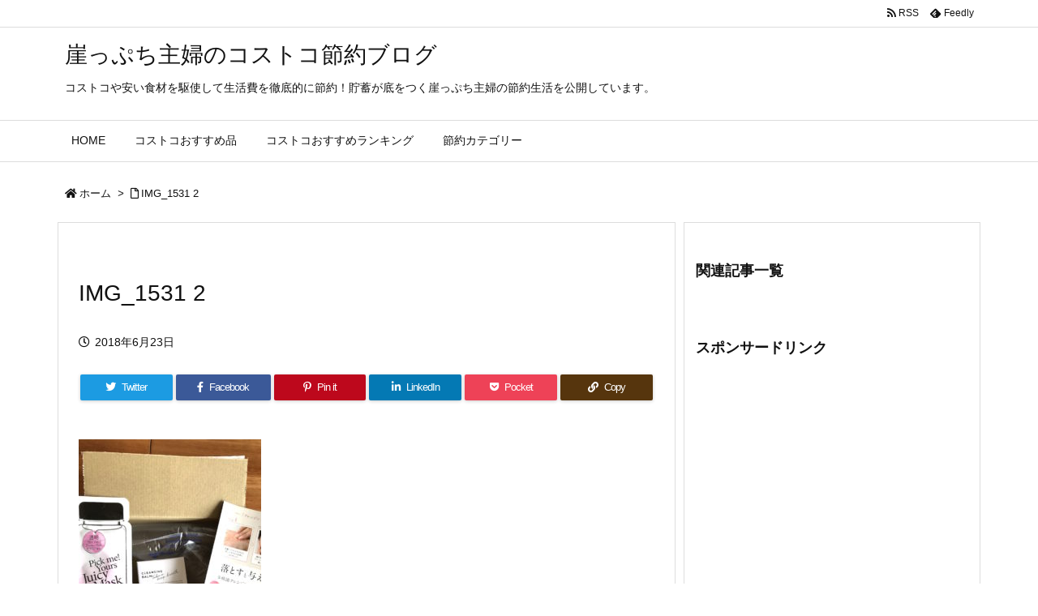

--- FILE ---
content_type: text/html; charset=UTF-8
request_url: https://gakepuchi.com/img_1531-2
body_size: 17047
content:
<!DOCTYPE html><html class="no-js" dir="ltr" lang="ja" prefix="og: https://ogp.me/ns#" itemscope itemtype="https://schema.org/WebPage"><head prefix="og: http://ogp.me/ns# article: http://ogp.me/ns/article# fb: http://ogp.me/ns/fb#"><meta charset="UTF-8" /><meta http-equiv="X-UA-Compatible" content="IE=edge" /><meta name="viewport" content="width=device-width, initial-scale=1, user-scalable=yes" /><link media="all" href="https://gakepuchi.com/wp-content/cache/autoptimize/css/autoptimize_2d3f57233d857d16e914f630c0bdbdb4.css" rel="stylesheet"><link media="screen" href="https://gakepuchi.com/wp-content/cache/autoptimize/css/autoptimize_00df71b5809d374b00ce03791ac8fac1.css" rel="stylesheet"><title>IMG_1531 2 | 崖っぷち主婦のコストコ節約ブログ</title><meta name="robots" content="max-snippet:-1, max-image-preview:large, max-video-preview:-1" /><link rel="canonical" href="https://gakepuchi.com/img_1531-2" /><meta name="generator" content="All in One SEO (AIOSEO) 4.6.8.1" /><meta property="og:locale" content="ja_JP" /><meta property="og:site_name" content="崖っぷち主婦のコストコ節約ブログ | コストコや安い食材を駆使して生活費を徹底的に節約！貯蓄が底をつく崖っぷち主婦の節約生活を公開しています。" /><meta property="og:type" content="article" /><meta property="og:title" content="IMG_1531 2 | 崖っぷち主婦のコストコ節約ブログ" /><meta property="og:url" content="https://gakepuchi.com/img_1531-2" /><meta property="article:published_time" content="2018-06-22T15:12:04+00:00" /><meta property="article:modified_time" content="2018-06-22T15:12:16+00:00" /><meta name="twitter:card" content="summary" /><meta name="twitter:title" content="IMG_1531 2 | 崖っぷち主婦のコストコ節約ブログ" /> <script type="application/ld+json" class="aioseo-schema">{"@context":"https:\/\/schema.org","@graph":[{"@type":"BreadcrumbList","@id":"https:\/\/gakepuchi.com\/img_1531-2#breadcrumblist","itemListElement":[{"@type":"ListItem","@id":"https:\/\/gakepuchi.com\/#listItem","position":1,"name":"\u5bb6","item":"https:\/\/gakepuchi.com\/","nextItem":"https:\/\/gakepuchi.com\/img_1531-2#listItem"},{"@type":"ListItem","@id":"https:\/\/gakepuchi.com\/img_1531-2#listItem","position":2,"name":"IMG_1531 2","previousItem":"https:\/\/gakepuchi.com\/#listItem"}]},{"@type":"ItemPage","@id":"https:\/\/gakepuchi.com\/img_1531-2#itempage","url":"https:\/\/gakepuchi.com\/img_1531-2","name":"IMG_1531 2 | \u5d16\u3063\u3077\u3061\u4e3b\u5a66\u306e\u30b3\u30b9\u30c8\u30b3\u7bc0\u7d04\u30d6\u30ed\u30b0","inLanguage":"ja","isPartOf":{"@id":"https:\/\/gakepuchi.com\/#website"},"breadcrumb":{"@id":"https:\/\/gakepuchi.com\/img_1531-2#breadcrumblist"},"author":{"@id":"https:\/\/gakepuchi.com\/entry\/author\/setsuko#author"},"creator":{"@id":"https:\/\/gakepuchi.com\/entry\/author\/setsuko#author"},"datePublished":"2018-06-23T00:12:04+09:00","dateModified":"2018-06-23T00:12:16+09:00"},{"@type":"Organization","@id":"https:\/\/gakepuchi.com\/#organization","name":"\u5d16\u3063\u3077\u3061\u4e3b\u5a66\u306e\u30b3\u30b9\u30c8\u30b3\u7bc0\u7d04\u30d6\u30ed\u30b0","description":"\u30b3\u30b9\u30c8\u30b3\u3084\u5b89\u3044\u98df\u6750\u3092\u99c6\u4f7f\u3057\u3066\u751f\u6d3b\u8cbb\u3092\u5fb9\u5e95\u7684\u306b\u7bc0\u7d04\uff01\u8caf\u84c4\u304c\u5e95\u3092\u3064\u304f\u5d16\u3063\u3077\u3061\u4e3b\u5a66\u306e\u7bc0\u7d04\u751f\u6d3b\u3092\u516c\u958b\u3057\u3066\u3044\u307e\u3059\u3002","url":"https:\/\/gakepuchi.com\/"},{"@type":"Person","@id":"https:\/\/gakepuchi.com\/entry\/author\/setsuko#author","url":"https:\/\/gakepuchi.com\/entry\/author\/setsuko","name":"setsuko","image":{"@type":"ImageObject","@id":"https:\/\/gakepuchi.com\/img_1531-2#authorImage","url":"https:\/\/secure.gravatar.com\/avatar\/764b0ab5fe89832593984040fb89f4fc38da0c3625af298b1c755c26e9fcd077?s=96&d=mm&r=g","width":96,"height":96,"caption":"setsuko"}},{"@type":"WebSite","@id":"https:\/\/gakepuchi.com\/#website","url":"https:\/\/gakepuchi.com\/","name":"\u5d16\u3063\u3077\u3061\u4e3b\u5a66\u306e\u30b3\u30b9\u30c8\u30b3\u7bc0\u7d04\u30d6\u30ed\u30b0","description":"\u30b3\u30b9\u30c8\u30b3\u3084\u5b89\u3044\u98df\u6750\u3092\u99c6\u4f7f\u3057\u3066\u751f\u6d3b\u8cbb\u3092\u5fb9\u5e95\u7684\u306b\u7bc0\u7d04\uff01\u8caf\u84c4\u304c\u5e95\u3092\u3064\u304f\u5d16\u3063\u3077\u3061\u4e3b\u5a66\u306e\u7bc0\u7d04\u751f\u6d3b\u3092\u516c\u958b\u3057\u3066\u3044\u307e\u3059\u3002","inLanguage":"ja","publisher":{"@id":"https:\/\/gakepuchi.com\/#organization"}}]}</script> <link rel='dns-prefetch' href='//ajax.googleapis.com' /><link rel='dns-prefetch' href='//www.googletagmanager.com' /><link href='https://fonts.gstatic.com' crossorigin='anonymous' rel='preconnect' /><link href='https://ajax.googleapis.com' rel='preconnect' /><link href='https://fonts.googleapis.com' rel='preconnect' /><link rel="alternate" title="oEmbed (JSON)" type="application/json+oembed" href="https://gakepuchi.com/wp-json/oembed/1.0/embed?url=https%3A%2F%2Fgakepuchi.com%2Fimg_1531-2" /><link rel="alternate" title="oEmbed (XML)" type="text/xml+oembed" href="https://gakepuchi.com/wp-json/oembed/1.0/embed?url=https%3A%2F%2Fgakepuchi.com%2Fimg_1531-2&#038;format=xml" /><link rel='dns-prefetch' href='//use.fontawesome.com' /><link rel="preload" as="style" type="text/css" href="https://gakepuchi.com/wp-content/themes/luxeritas/style.async.min.css?v=1686133049" /><link rel="preload" as="font" type="font/woff" href="https://gakepuchi.com/wp-content/themes/luxeritas/fonts/icomoon/fonts/icomoon.woff" crossorigin />  <script async src="https://www.googletagmanager.com/gtag/js?id=UA-58422974-2"></script> <script>window.dataLayer = window.dataLayer || [];
  function gtag(){dataLayer.push(arguments);}
  gtag('js', new Date());
  gtag('config', 'UA-58422974-2');</script> <link rel="canonical" href="https://gakepuchi.com/img_1531-2" /><link rel='shortlink' href='https://gakepuchi.com/?p=4226' /><link rel="pingback" href="https://gakepuchi.com/xmlrpc.php" /><link rel="author" href="https://gakepuchi.com/entry/author" /><link rel="alternate" type="application/rss+xml" title="崖っぷち主婦のコストコ節約ブログ RSS Feed" href="https://gakepuchi.com/feed" /><link rel="alternate" type="application/atom+xml" title="崖っぷち主婦のコストコ節約ブログ Atom Feed" href="https://gakepuchi.com/feed/atom" /><meta name="description" content="" /><meta name="theme-color" content="#4285f4"><meta name="format-detection" content="telephone=no"><meta property="og:type" content="article" /><meta property="og:url" content="https://gakepuchi.com/img_1531-2" /><meta property="og:title" content="IMG_1531 2 | 崖っぷち主婦のコストコ節約ブログ" /><meta property="og:description" content="" /><meta property="og:image" content="https://gakepuchi.com/wp-content/themes/luxech/images/og.png" /><meta property="og:image:width" content="880" /><meta property="og:image:height" content="660" /><meta property="og:site_name" content="崖っぷち主婦のコストコ節約ブログ" /><meta property="og:locale" content="ja_JP" /><meta property="article:published_time" content="2018-06-23T00:12:04Z" /><meta property="article:modified_time" content="2018-06-23T00:12:16Z" /><meta name="twitter:card" content="summary" /><meta name="twitter:domain" content="gakepuchi.com" /><link rel="stylesheet" id="pz-linkcard-css" href="https://gakepuchi.com/wp-content/cache/autoptimize/css/autoptimize_single_18a9e0da53797de475ad78d62579f82c.css" media="all" /> <noscript><link rel="stylesheet" id="nav-css" href="//gakepuchi.com/wp-content/themes/luxeritas/styles/nav.min.css?v=1586322798" media="all" /></noscript> <noscript><link rel="stylesheet" id="async-css" href="//gakepuchi.com/wp-content/themes/luxeritas/style.async.min.css?v=1768382669" media="all" /></noscript> <noscript><link rel="stylesheet" id="awesome-css" href="//use.fontawesome.com/releases/v5.12.1/css/all.css" media="all" crossorigin="anonymous" /></noscript> <script src="//ajax.googleapis.com/ajax/libs/jquery/3.4.1/jquery.min.js" id="jquery-js"></script> 
 <script src="//www.googletagmanager.com/gtag/js?id=GT-PBCD3H6" id="google_gtagjs-js" async></script> <script id="google_gtagjs-js-after">window.dataLayer = window.dataLayer || [];function gtag(){dataLayer.push(arguments);}
gtag("set","linker",{"domains":["gakepuchi.com"]});
gtag("js", new Date());
gtag("set", "developer_id.dZTNiMT", true);
gtag("config", "GT-PBCD3H6");
//# sourceURL=google_gtagjs-js-after</script> <link rel="https://api.w.org/" href="https://gakepuchi.com/wp-json/" /><link rel="alternate" title="JSON" type="application/json" href="https://gakepuchi.com/wp-json/wp/v2/media/4226" /><meta name="generator" content="Site Kit by Google 1.170.0" /><link rel="icon" href="https://gakepuchi.com/wp-content/uploads/2017/11/cropped-http-_cdn.mogile.archive.st-hatena.com_v1_image_maimaimaim8282_297793855958410919-32x32.jpg" sizes="32x32" /><link rel="icon" href="https://gakepuchi.com/wp-content/uploads/2017/11/cropped-http-_cdn.mogile.archive.st-hatena.com_v1_image_maimaimaim8282_297793855958410919-192x192.jpg" sizes="192x192" /><link rel="apple-touch-icon" href="https://gakepuchi.com/wp-content/uploads/2017/11/cropped-http-_cdn.mogile.archive.st-hatena.com_v1_image_maimaimaim8282_297793855958410919-180x180.jpg" /><meta name="msapplication-TileImage" content="https://gakepuchi.com/wp-content/uploads/2017/11/cropped-http-_cdn.mogile.archive.st-hatena.com_v1_image_maimaimaim8282_297793855958410919-270x270.jpg" /> <script type="application/ld+json">{"@context":"https:\/\/schema.org","@type":"WPHeader","about":"IMG_1531 2","headline":"IMG_1531 2","alternativeHeadline":"","datePublished":"2018\/06\/23","dateModified":"2018\/06\/23","author":{"@type":"Person","name":"setsuko"}}</script><script type="application/ld+json">{"@context":"https:\/\/schema.org","@type":"Article","mainEntityOfPage":{"@type":"WebPage","@id":"https:\/\/gakepuchi.com\/img_1531-2"},"headline":"IMG_1531 2","image":{"@type":"ImageObject","url":"https:\/\/gakepuchi.com\/wp-content\/uploads\/2018\/06\/IMG_1531-2.jpg","width":700,"height":933},"datePublished":"2018\/06\/23","dateModified":"2018\/06\/23","author":{"@type":"Person","name":"setsuko"},"publisher":{"@type":"Organization","name":"\u5d16\u3063\u3077\u3061\u4e3b\u5a66\u306e\u30b3\u30b9\u30c8\u30b3\u7bc0\u7d04\u30d6\u30ed\u30b0","description":"\u30b3\u30b9\u30c8\u30b3\u3084\u5b89\u3044\u98df\u6750\u3092\u99c6\u4f7f\u3057\u3066\u751f\u6d3b\u8cbb\u3092\u5fb9\u5e95\u7684\u306b\u7bc0\u7d04\uff01\u8caf\u84c4\u304c\u5e95\u3092\u3064\u304f\u5d16\u3063\u3077\u3061\u4e3b\u5a66\u306e\u7bc0\u7d04\u751f\u6d3b\u3092\u516c\u958b\u3057\u3066\u3044\u307e\u3059\u3002","logo":{"@type":"ImageObject","url":"https:\/\/gakepuchi.com\/wp-content\/themes\/luxeritas\/images\/site-logo.png","width":200,"height":60,"0":"\n"}},"description":""}</script><script type="application/ld+json">{"@context":"https:\/\/schema.org","@type":"BreadcrumbList","itemListElement":[{"@type":"ListItem","name":"\u30db\u30fc\u30e0","position":1,"item":"https:\/\/gakepuchi.com\/"},{"@type":"ListItem","name":"IMG_1531 2","position":2,"item":"https:\/\/gakepuchi.com\/img_1531-2"}]}</script><script type="application/ld+json">{"@context":"https:\/\/schema.org","@graph":[{"@context":"https:\/\/schema.org","@type":"SiteNavigationElement","name":"HOME","url":"https:\/\/gakepuchi.com\/"},{"@context":"https:\/\/schema.org","@type":"SiteNavigationElement","name":"\u30b3\u30b9\u30c8\u30b3\u304a\u3059\u3059\u3081\u54c1","url":"https:\/\/gakepuchi.com\/entry\/category\/%e3%82%b3%e3%82%b9%e3%83%88%e3%82%b3-%e3%81%8a%e3%81%99%e3%81%99%e3%82%81"},{"@context":"https:\/\/schema.org","@type":"SiteNavigationElement","name":"\u30b3\u30b9\u30c8\u30b3\u304a\u3059\u3059\u3081\u30e9\u30f3\u30ad\u30f3\u30b0","url":"https:\/\/gakepuchi.com\/entry\/category\/%e3%82%b3%e3%82%b9%e3%83%88%e3%82%b3%e3%81%8a%e3%81%99%e3%81%99%e3%82%81%e3%83%a9%e3%83%b3%e3%82%ad%e3%83%b3%e3%82%b0"},{"@context":"https:\/\/schema.org","@type":"SiteNavigationElement","name":"\u7bc0\u7d04\u30ab\u30c6\u30b4\u30ea\u30fc","url":"https:\/\/gakepuchi.com\/entry\/category\/%e7%af%80%e7%b4%84"}]}</script><script type="application/ld+json">{"@context":"https:\/\/schema.org","@type":"Person","name":"setsuko","url":"https:\/\/gakepuchi.com\/entry\/author"}</script><script>(function(html){html.className=html.className.replace(/\bno-js\b/,"js")})(document.documentElement);!function(t,e){"object"==typeof exports&&"undefined"!=typeof module?module.exports=e():"function"==typeof define&&define.amd?define(e):(t=t||self).lozad=e()}(this,function(){"use strict";var d="undefined"!=typeof document&&document.documentMode,c={rootMargin:"0px",threshold:0,load:function(t){if("picture"===t.nodeName.toLowerCase()){var e=document.createElement("img");d&&t.getAttribute("data-iesrc")&&(e.src=t.getAttribute("data-iesrc")),t.getAttribute("data-alt")&&(e.alt=t.getAttribute("data-alt")),t.append(e)}if("video"===t.nodeName.toLowerCase()&&!t.getAttribute("data-src")&&t.children){for(var r=t.children,a=void 0,o=0;o<=r.length-1;o++)(a=r[o].getAttribute("data-src"))&&(r[o].src=a);t.load()}if(t.getAttribute("data-src")&&(t.src=t.getAttribute("data-src")),t.getAttribute("data-srcset")&&t.setAttribute("srcset",t.getAttribute("data-srcset")),t.getAttribute("data-background-image"))t.style.backgroundImage="url('"+t.getAttribute("data-background-image").split(",").join("'),url('")+"')";else if(t.getAttribute("data-background-image-set")){var i=t.getAttribute("data-background-image-set").split(","),n=i[0].substr(0,i[0].indexOf(" "))||i[0];n=-1===n.indexOf("url(")?"url("+n+")":n,1===i.length?t.style.backgroundImage=n:t.setAttribute("style",(t.getAttribute("style")||"")+"background-image: "+n+";background-image: -webkit-image-set("+i+");background-image: image-set("+i+")")}t.getAttribute("data-toggle-class")&&t.classList.toggle(t.getAttribute("data-toggle-class"))},loaded:function(){}};function l(t){t.setAttribute("data-loaded",!0)}var b=function(t){return"true"===t.getAttribute("data-loaded")};return function(){var r,a,o=0<arguments.length&&void 0!==arguments[0]?arguments[0]:".lozad",t=1<arguments.length&&void 0!==arguments[1]?arguments[1]:{},e=Object.assign({},c,t),i=e.root,n=e.rootMargin,d=e.threshold,u=e.load,s=e.loaded,g=void 0;return"undefined"!=typeof window&&window.IntersectionObserver&&(g=new IntersectionObserver((r=u,a=s,function(t,e){t.forEach(function(t){(0<t.intersectionRatio||t.isIntersecting)&&(e.unobserve(t.target),b(t.target)||(r(t.target),l(t.target),a(t.target)))})}),{root:i,rootMargin:n,threshold:d})),{observe:function(){for(var t=function(t){var e=1<arguments.length&&void 0!==arguments[1]?arguments[1]:document;return t instanceof Element?[t]:t instanceof NodeList?t:e.querySelectorAll(t)}(o,i),e=0;e<t.length;e++)b(t[e])||(g?g.observe(t[e]):(u(t[e]),l(t[e]),s(t[e])))},triggerLoad:function(t){b(t)||(u(t),l(t),s(t))},observer:g}}});;var thklazy=function(a){lozad(".lazy").observe()};try{window.addEventListener("scroll",thklazy,false)}catch(e){window.attachEvent("onscroll",thklazy)}(function(b,d){function c(){lozad(".lazy").observe()}if(b.addEventListener){b.addEventListener("DOMContentLoaded",c,false)}else{if(b.attachEvent){var a=function(){if(b.readyState=="complete"){b.detachEvent("onreadystatechange",a);c()}};b.attachEvent("onreadystatechange",a);(function(){try{b.documentElement.doScroll("left")}catch(f){setTimeout(arguments.callee,10);return}b.detachEvent("onreadystatechange",a);c()})()}else{c()}}})(window,document);</script> </head><body class="attachment wp-singular attachment-template-default single single-attachment postid-4226 attachmentid-4226 attachment-jpeg wp-embed-responsive wp-theme-luxeritas wp-child-theme-luxech"> <script src="//accaii.com/gake/script.js" async></script><noscript><img src="//accaii.com/gake/script?guid=on"></noscript>  <script async src="https://www.googletagmanager.com/gtag/js?id=G-8JF8M77PYP"></script> <script>window.dataLayer = window.dataLayer || [];
  function gtag(){dataLayer.push(arguments);}
  gtag('js', new Date());

  gtag('config', 'G-8JF8M77PYP');</script> <header id="header" itemscope itemtype="https://schema.org/WPHeader"><div id="head-in"><div class="head-cover"><div class="info" itemscope itemtype="https://schema.org/Website"><p id="sitename"><a href="https://gakepuchi.com/" itemprop="url"><span itemprop="name about">崖っぷち主婦のコストコ節約ブログ</span></a></p><p class="desc" itemprop="alternativeHeadline">コストコや安い食材を駆使して生活費を徹底的に節約！貯蓄が底をつく崖っぷち主婦の節約生活を公開しています。</p></div></div></div><nav itemscope itemtype="https://schema.org/SiteNavigationElement"><div id="nav"><div id="gnavi"><div class="menu-grobalnavi-container"><ul class="menu clearfix"><li class="menu-item menu-item-type-custom menu-item-object-custom menu-item-home menu-item-2125"><a href="https://gakepuchi.com/"><span>HOME</span></a></li><li class="menu-item menu-item-type-taxonomy menu-item-object-category menu-item-2126"><a href="https://gakepuchi.com/entry/category/%e3%82%b3%e3%82%b9%e3%83%88%e3%82%b3-%e3%81%8a%e3%81%99%e3%81%99%e3%82%81"><span>コストコおすすめ品</span></a></li><li class="menu-item menu-item-type-taxonomy menu-item-object-category menu-item-5161"><a href="https://gakepuchi.com/entry/category/%e3%82%b3%e3%82%b9%e3%83%88%e3%82%b3%e3%81%8a%e3%81%99%e3%81%99%e3%82%81%e3%83%a9%e3%83%b3%e3%82%ad%e3%83%b3%e3%82%b0"><span>コストコおすすめランキング</span></a></li><li class="menu-item menu-item-type-taxonomy menu-item-object-category menu-item-5159"><a href="https://gakepuchi.com/entry/category/%e7%af%80%e7%b4%84"><span>節約カテゴリー</span></a></li></ul></div><ul class="mobile-nav"><li class="mob-menu" title="メニュー"><i class="fas fa-bars"></i><p>メニュー</p></li><li class="mob-side" title="サイドバー"><i class="fas fa-exchange-alt"></i><p>サイドバー</p></li><li class="mob-prev" title=" 前へ "><i class="fas fa-angle-double-left"></i><p> 前へ</p></li><li class="mob-next" title=" 次へ "><i class="fas fa-angle-double-right"></i><p> 次へ</p></li><li class="mob-search" title="検索"><i class="fas fa-search"></i><p>検索</p></li></ul></div><div class="cboth"></div></div><div class="band"><div id="head-band"><div class="band-menu"><div itemscope itemtype="https://schema.org/Person"><link itemprop="url" href="https://gakepuchi.com/"><meta itemprop="name" content="setsuko"/><ul><li><span class="snsf rss"><a href="https://gakepuchi.com/feed" target="_blank" title="RSS" rel="nofollow noopener" itemprop="sameAs">&nbsp;<i class="fas fa-rss"></i>&nbsp;<span class="fname">RSS</span>&nbsp;</a></span></li><li><span class="snsf feedly"><a href="//feedly.com/index.html#subscription/feed/https%3A%2F%2Fgakepuchi.com%2Ffeed" target="_blank" title="Feedly" rel="nofollow noopener" itemprop="sameAs">&nbsp;<i class="ico-feedly"></i>&nbsp;<span class="fname">Feedly</span>&nbsp;</a></span></li></ul></div></div></div></div></nav></header><div class="container"><div itemprop="breadcrumb"><ol id="breadcrumb"><li><i class="fas fa-home"></i><a href="https://gakepuchi.com/">ホーム</a><i class="arrow">&gt;</i></li><li><i class="far fa-file"></i><a href="https://gakepuchi.com/img_1531-2">IMG_1531 2</a></li></ol></div><div id="primary" class="clearfix"><main id="main"><article><div id="core" class="grid"><div itemprop="mainEntityOfPage" id="mainEntity" class="post post-4226 attachment type-attachment status-inherit hentry"><div id="text-14" class="widget post-title-upper widget_text"><div class="textwidget"><p><script src="//accaii.com/gakeblog/script.js" async></script><noscript><img decoding="async" src="//accaii.com/gakeblog/script?guid=on"></noscript></p></div></div><header id="article-header"><h1 class="entry-title" itemprop="headline name">IMG_1531 2</h1></header><div class="clearfix"><p class="meta"><i class="far fa-clock"></i><span class="date published"><time class="entry-date updated" datetime="2018-06-23T00:12:04+09:00" itemprop="datePublished">2018年6月23日</time></span></p><aside><div id="sns-tops"><div class="snsf-c"><ul class="snsfb clearfix"><li class="twitter"><a href="//twitter.com/share?text=IMG_1531%202%20%7C%20%E5%B4%96%E3%81%A3%E3%81%B7%E3%81%A1%E4%B8%BB%E5%A9%A6%E3%81%AE%E3%82%B3%E3%82%B9%E3%83%88%E3%82%B3%E7%AF%80%E7%B4%84%E3%83%96%E3%83%AD%E3%82%B0&amp;url=https://gakepuchi.com/img_1531-2" title="Tweet" aria-label="Twitter" target="_blank" rel="nofollow noopener"><i class="fab fa-twitter"></i><span class="snsname">Twitter</span></a></li><li class="facebook"><a href="//www.facebook.com/sharer/sharer.php?u=https://gakepuchi.com/img_1531-2&amp;t=IMG_1531%202%20%7C%20%E5%B4%96%E3%81%A3%E3%81%B7%E3%81%A1%E4%B8%BB%E5%A9%A6%E3%81%AE%E3%82%B3%E3%82%B9%E3%83%88%E3%82%B3%E7%AF%80%E7%B4%84%E3%83%96%E3%83%AD%E3%82%B0" title="Share on Facebook" aria-label="Facebook" target="_blank" rel="nofollow noopener"><i class="fab fa-facebook-f"></i><span class="snsname">Facebook</span></a></li><li class="pinit"><a href="//www.pinterest.com/pin/create/button/?url=https://gakepuchi.com/img_1531-2&amp;description=IMG_1531%202%20%7C%20%E5%B4%96%E3%81%A3%E3%81%B7%E3%81%A1%E4%B8%BB%E5%A9%A6%E3%81%AE%E3%82%B3%E3%82%B9%E3%83%88%E3%82%B3%E7%AF%80%E7%B4%84%E3%83%96%E3%83%AD%E3%82%B0" data-pin-do="buttonBookmark" data-pin-custom="true" title="Pinterest" aria-label="Pinterest" target="_blank" rel="nofollow noopener"><i class="fab fa-pinterest-p"></i><span class="snsname">Pin it</span></a></li><li class="linkedin"><a href="//www.linkedin.com/shareArticle?mini=true&amp;url=https://gakepuchi.com/img_1531-2&amp;title=IMG_1531%202%20%7C%20%E5%B4%96%E3%81%A3%E3%81%B7%E3%81%A1%E4%B8%BB%E5%A9%A6%E3%81%AE%E3%82%B3%E3%82%B9%E3%83%88%E3%82%B3%E7%AF%80%E7%B4%84%E3%83%96%E3%83%AD%E3%82%B0&amp;summary=" title="Share on LinkedIn" aria-label="LinkedIn" target="_blank" rel="nofollow noopener"><i class="fab fa-linkedin-in"></i><span class="snsname">LinkedIn</span></a></li><li class="pocket"><a href="//getpocket.com/edit?url=https://gakepuchi.com/img_1531-2" title="Pocket: Read it Later" aria-label="Pocket" target="_blank" rel="nofollow noopener"><i class="fab fa-get-pocket"></i><span class="snsname">Pocket</span></a></li><li id="cp-button-tops" class="cp-button"><a title="Copy" aria-label="Copy" onclick="luxeUrlCopy('tops');return false;"><i class="fas fa-link"></i><span class="cpname">Copy</span></a></li></ul><div id="cp-page-tops" class="clearfix" data-incomplete="f,t,h,p" data-luxe-permalink="https://gakepuchi.com/img_1531-2"></div></div></div></aside><p class="attachment"><a href='https://gakepuchi.com/wp-content/uploads/2018/06/IMG_1531-2.jpg'><img fetchpriority="high" decoding="async" width="225" height="300" src="[data-uri]" data-src="https://gakepuchi.com/wp-content/uploads/2018/06/IMG_1531-2-225x300.jpg" class="lazy attachment-medium size-medium" alt="ママコスメクレンジンバーム届く" data-srcset="https://gakepuchi.com/wp-content/uploads/2018/06/IMG_1531-2-225x300.jpg 225w, https://gakepuchi.com/wp-content/uploads/2018/06/IMG_1531-2-320x427.jpg 320w, https://gakepuchi.com/wp-content/uploads/2018/06/IMG_1531-2.jpg 700w" srcset="[data-uri] 100w" sizes="(max-width: 225px) 100vw, 225px" /><script>thklazy()</script><noscript><img fetchpriority="high" decoding="async" width="225" height="300" src="https://gakepuchi.com/wp-content/uploads/2018/06/IMG_1531-2-225x300.jpg" class="attachment-medium size-medium" alt="ママコスメクレンジンバーム届く" srcset="https://gakepuchi.com/wp-content/uploads/2018/06/IMG_1531-2-225x300.jpg 225w, https://gakepuchi.com/wp-content/uploads/2018/06/IMG_1531-2-320x427.jpg 320w, https://gakepuchi.com/wp-content/uploads/2018/06/IMG_1531-2.jpg 700w" sizes="(max-width: 225px) 100vw, 225px" /></noscript></a></p></div><div class="meta-box"><p class="vcard author"><i class="fas fa-pencil-alt"></i>Posted by <span class="fn" itemprop="editor author creator copyrightHolder"><a href="https://gakepuchi.com/entry/author/setsuko">setsuko</a></span></p></div><hr class="pbhr" /></div><aside><div class="sns-msg" ><h2>よろしければシェアお願いします</h2></div><aside><div id="sns-bottoms"><div class="snsf-c"><ul class="snsfb clearfix"><li class="twitter"><a href="//twitter.com/share?text=IMG_1531%202%20%7C%20%E5%B4%96%E3%81%A3%E3%81%B7%E3%81%A1%E4%B8%BB%E5%A9%A6%E3%81%AE%E3%82%B3%E3%82%B9%E3%83%88%E3%82%B3%E7%AF%80%E7%B4%84%E3%83%96%E3%83%AD%E3%82%B0&amp;url=https://gakepuchi.com/img_1531-2" title="Tweet" aria-label="Twitter" target="_blank" rel="nofollow noopener"><i class="fab fa-twitter"></i><span class="snsname">Twitter</span></a></li><li class="facebook"><a href="//www.facebook.com/sharer/sharer.php?u=https://gakepuchi.com/img_1531-2&amp;t=IMG_1531%202%20%7C%20%E5%B4%96%E3%81%A3%E3%81%B7%E3%81%A1%E4%B8%BB%E5%A9%A6%E3%81%AE%E3%82%B3%E3%82%B9%E3%83%88%E3%82%B3%E7%AF%80%E7%B4%84%E3%83%96%E3%83%AD%E3%82%B0" title="Share on Facebook" aria-label="Facebook" target="_blank" rel="nofollow noopener"><i class="fab fa-facebook-f"></i><span class="snsname">Facebook</span></a></li><li class="pinit"><a href="//www.pinterest.com/pin/create/button/?url=https://gakepuchi.com/img_1531-2&amp;description=IMG_1531%202%20%7C%20%E5%B4%96%E3%81%A3%E3%81%B7%E3%81%A1%E4%B8%BB%E5%A9%A6%E3%81%AE%E3%82%B3%E3%82%B9%E3%83%88%E3%82%B3%E7%AF%80%E7%B4%84%E3%83%96%E3%83%AD%E3%82%B0" data-pin-do="buttonBookmark" data-pin-custom="true" title="Pinterest" aria-label="Pinterest" target="_blank" rel="nofollow noopener"><i class="fab fa-pinterest-p"></i><span class="snsname">Pin it</span></a></li><li class="linkedin"><a href="//www.linkedin.com/shareArticle?mini=true&amp;url=https://gakepuchi.com/img_1531-2&amp;title=IMG_1531%202%20%7C%20%E5%B4%96%E3%81%A3%E3%81%B7%E3%81%A1%E4%B8%BB%E5%A9%A6%E3%81%AE%E3%82%B3%E3%82%B9%E3%83%88%E3%82%B3%E7%AF%80%E7%B4%84%E3%83%96%E3%83%AD%E3%82%B0&amp;summary=" title="Share on LinkedIn" aria-label="LinkedIn" target="_blank" rel="nofollow noopener"><i class="fab fa-linkedin-in"></i><span class="snsname">LinkedIn</span></a></li><li class="pocket"><a href="//getpocket.com/edit?url=https://gakepuchi.com/img_1531-2" title="Pocket: Read it Later" aria-label="Pocket" target="_blank" rel="nofollow noopener"><i class="fab fa-get-pocket"></i><span class="snsname">Pocket</span></a></li><li id="cp-button-bottoms" class="cp-button"><a title="Copy" aria-label="Copy" onclick="luxeUrlCopy('bottoms');return false;"><i class="fas fa-link"></i><span class="cpname">Copy</span></a></li></ul><div id="cp-page-bottoms" class="clearfix" data-incomplete="f,t,h,p" data-luxe-permalink="https://gakepuchi.com/img_1531-2"></div></div></div></aside></aside></div><aside><div id="pnavi" class="grid"><div class="next"><a href="https://gakepuchi.com/"><i class="fas fa-home navi-home"></i><div class="next-arrow"><i class="fas fa-arrow-right fa-pull-right"></i>Home</div></a></div><div class="prev"><a href="https://gakepuchi.com/"><i class="fas fa-home navi-home"></i><div class="prev-arrow"><i class="fas fa-arrow-left fa-pull-left"></i>Home</div></a></div></div><div id="related-box" class="grid"><h2 class="related"><i class="fas fa-th-list"></i>関連記事</h2><div id="related"><div class="toc clearfix"><div class="term"><a href="https://gakepuchi.com/entry/20141108001317" aria-hidden="true"><img width="100" height="100" src="[data-uri]" data-src="https://gakepuchi.com/wp-content/uploads/2017/11/20141107233713-100x100.jpg" class="lazy attachment-thumb100 size-thumb100 wp-post-image" alt="" decoding="async" loading="lazy" data-srcset="https://gakepuchi.com/wp-content/uploads/2017/11/20141107233713-100x100.jpg 100w, https://gakepuchi.com/wp-content/uploads/2017/11/20141107233713-150x150.jpg 150w, https://gakepuchi.com/wp-content/uploads/2017/11/20141107233713-300x300.jpg 300w, https://gakepuchi.com/wp-content/uploads/2017/11/20141107233713-768x768.jpg 768w, https://gakepuchi.com/wp-content/uploads/2017/11/20141107233713-320x320.jpg 320w, https://gakepuchi.com/wp-content/uploads/2017/11/20141107233713.jpg 800w" srcset="[data-uri] 100w" sizes="auto, (max-width: 100px) 100vw, 100px" /><noscript><img width="100" height="100" src="https://gakepuchi.com/wp-content/uploads/2017/11/20141107233713-100x100.jpg" class="attachment-thumb100 size-thumb100 wp-post-image" alt="" decoding="async" loading="lazy" srcset="https://gakepuchi.com/wp-content/uploads/2017/11/20141107233713-100x100.jpg 100w, https://gakepuchi.com/wp-content/uploads/2017/11/20141107233713-150x150.jpg 150w, https://gakepuchi.com/wp-content/uploads/2017/11/20141107233713-300x300.jpg 300w, https://gakepuchi.com/wp-content/uploads/2017/11/20141107233713-768x768.jpg 768w, https://gakepuchi.com/wp-content/uploads/2017/11/20141107233713-320x320.jpg 320w, https://gakepuchi.com/wp-content/uploads/2017/11/20141107233713.jpg 800w" sizes="auto, (max-width: 100px) 100vw, 100px" /></noscript></a></div><div class="excerpt"><h3><a href="https://gakepuchi.com/entry/20141108001317">基本、使う鍋は圧力鍋！加熱時間を短縮して光熱費をカット</a></h3><p>家にはいい圧力鍋があります。 嫁にくる時に母が持たせてくれました。 「活力鍋」と ...</p></div></div><div class="toc clearfix"><div class="term"><a href="https://gakepuchi.com/entry/20141110214339" aria-hidden="true"><img width="100" height="100" src="[data-uri]" data-src="https://gakepuchi.com/wp-content/uploads/2017/11/20141110211516-100x100.jpg" class="lazy attachment-thumb100 size-thumb100 wp-post-image" alt="" decoding="async" loading="lazy" data-srcset="https://gakepuchi.com/wp-content/uploads/2017/11/20141110211516-100x100.jpg 100w, https://gakepuchi.com/wp-content/uploads/2017/11/20141110211516-150x150.jpg 150w, https://gakepuchi.com/wp-content/uploads/2017/11/20141110211516-300x300.jpg 300w, https://gakepuchi.com/wp-content/uploads/2017/11/20141110211516-320x319.jpg 320w, https://gakepuchi.com/wp-content/uploads/2017/11/20141110211516.jpg 321w" srcset="[data-uri] 100w" sizes="auto, (max-width: 100px) 100vw, 100px" /><noscript><img width="100" height="100" src="https://gakepuchi.com/wp-content/uploads/2017/11/20141110211516-100x100.jpg" class="attachment-thumb100 size-thumb100 wp-post-image" alt="" decoding="async" loading="lazy" srcset="https://gakepuchi.com/wp-content/uploads/2017/11/20141110211516-100x100.jpg 100w, https://gakepuchi.com/wp-content/uploads/2017/11/20141110211516-150x150.jpg 150w, https://gakepuchi.com/wp-content/uploads/2017/11/20141110211516-300x300.jpg 300w, https://gakepuchi.com/wp-content/uploads/2017/11/20141110211516-320x319.jpg 320w, https://gakepuchi.com/wp-content/uploads/2017/11/20141110211516.jpg 321w" sizes="auto, (max-width: 100px) 100vw, 100px" /></noscript></a></div><div class="excerpt"><h3><a href="https://gakepuchi.com/entry/20141110214339">お菓子代が家計を苦しめる！手作りにしてお菓子代を節約したら旅行に行ける額だった！！ 誰でも簡単 チョコチップクッキー</a></h3><p>お菓子代が家計を苦しめている事実 我が家は大のおやつ好きです。 旦那も、私も。そ ...</p></div></div><div class="toc clearfix"><div class="term"><a href="https://gakepuchi.com/entry/20141110224634" aria-hidden="true"><img width="100" height="100" src="[data-uri]" data-src="https://gakepuchi.com/wp-content/uploads/2017/11/20141110223935-100x100.jpg" class="lazy attachment-thumb100 size-thumb100 wp-post-image" alt="" decoding="async" loading="lazy" data-srcset="https://gakepuchi.com/wp-content/uploads/2017/11/20141110223935-100x100.jpg 100w, https://gakepuchi.com/wp-content/uploads/2017/11/20141110223935-150x150.jpg 150w, https://gakepuchi.com/wp-content/uploads/2017/11/20141110223935-300x300.jpg 300w, https://gakepuchi.com/wp-content/uploads/2017/11/20141110223935-320x319.jpg 320w, https://gakepuchi.com/wp-content/uploads/2017/11/20141110223935.jpg 321w" srcset="[data-uri] 100w" sizes="auto, (max-width: 100px) 100vw, 100px" /><noscript><img width="100" height="100" src="https://gakepuchi.com/wp-content/uploads/2017/11/20141110223935-100x100.jpg" class="attachment-thumb100 size-thumb100 wp-post-image" alt="" decoding="async" loading="lazy" srcset="https://gakepuchi.com/wp-content/uploads/2017/11/20141110223935-100x100.jpg 100w, https://gakepuchi.com/wp-content/uploads/2017/11/20141110223935-150x150.jpg 150w, https://gakepuchi.com/wp-content/uploads/2017/11/20141110223935-300x300.jpg 300w, https://gakepuchi.com/wp-content/uploads/2017/11/20141110223935-320x319.jpg 320w, https://gakepuchi.com/wp-content/uploads/2017/11/20141110223935.jpg 321w" sizes="auto, (max-width: 100px) 100vw, 100px" /></noscript></a></div><div class="excerpt"><h3><a href="https://gakepuchi.com/entry/20141110224634">パスタはもう茹でてはいけない…最強の光熱費節約の裏技！ためしてガッテン すいすい パスタ</a></h3><p>私はパスタが好きで、昔からよく作っていました。 得意料理と言ってもいいかも。 特 ...</p></div></div><div class="toc clearfix"><div class="term"><a href="https://gakepuchi.com/entry/20141110230829" aria-hidden="true"><img width="100" height="100" src="[data-uri]" data-src="https://gakepuchi.com/wp-content/uploads/2017/11/20141110230342-100x100.jpg" class="lazy attachment-thumb100 size-thumb100 wp-post-image" alt="" decoding="async" loading="lazy" data-srcset="https://gakepuchi.com/wp-content/uploads/2017/11/20141110230342-100x100.jpg 100w, https://gakepuchi.com/wp-content/uploads/2017/11/20141110230342-150x150.jpg 150w" srcset="[data-uri] 100w" sizes="auto, (max-width: 100px) 100vw, 100px" /><noscript><img width="100" height="100" src="https://gakepuchi.com/wp-content/uploads/2017/11/20141110230342-100x100.jpg" class="attachment-thumb100 size-thumb100 wp-post-image" alt="" decoding="async" loading="lazy" srcset="https://gakepuchi.com/wp-content/uploads/2017/11/20141110230342-100x100.jpg 100w, https://gakepuchi.com/wp-content/uploads/2017/11/20141110230342-150x150.jpg 150w" sizes="auto, (max-width: 100px) 100vw, 100px" /></noscript></a></div><div class="excerpt"><h3><a href="https://gakepuchi.com/entry/20141110230829">すいすいパスタしてる時間が無かった…そんな日は茹で時間を最短にして光熱費を減らせ！時短 パスタ</a></h3><p>すいすいパスタは乾麺を水に1時間以上は漬けておかなければならないのですよ。 あれ ...</p></div></div><div class="toc clearfix"><div class="term"><a href="https://gakepuchi.com/entry/20141112232514" aria-hidden="true"><img width="100" height="100" src="[data-uri]" data-src="https://gakepuchi.com/wp-content/uploads/2017/11/20141112230619-100x100.jpg" class="lazy attachment-thumb100 size-thumb100 wp-post-image" alt="" decoding="async" loading="lazy" data-srcset="https://gakepuchi.com/wp-content/uploads/2017/11/20141112230619-100x100.jpg 100w, https://gakepuchi.com/wp-content/uploads/2017/11/20141112230619-150x150.jpg 150w, https://gakepuchi.com/wp-content/uploads/2017/11/20141112230619-300x300.jpg 300w, https://gakepuchi.com/wp-content/uploads/2017/11/20141112230619-320x319.jpg 320w, https://gakepuchi.com/wp-content/uploads/2017/11/20141112230619.jpg 321w" srcset="[data-uri] 100w" sizes="auto, (max-width: 100px) 100vw, 100px" /><noscript><img width="100" height="100" src="https://gakepuchi.com/wp-content/uploads/2017/11/20141112230619-100x100.jpg" class="attachment-thumb100 size-thumb100 wp-post-image" alt="" decoding="async" loading="lazy" srcset="https://gakepuchi.com/wp-content/uploads/2017/11/20141112230619-100x100.jpg 100w, https://gakepuchi.com/wp-content/uploads/2017/11/20141112230619-150x150.jpg 150w, https://gakepuchi.com/wp-content/uploads/2017/11/20141112230619-300x300.jpg 300w, https://gakepuchi.com/wp-content/uploads/2017/11/20141112230619-320x319.jpg 320w, https://gakepuchi.com/wp-content/uploads/2017/11/20141112230619.jpg 321w" sizes="auto, (max-width: 100px) 100vw, 100px" /></noscript></a></div><div class="excerpt"><h3><a href="https://gakepuchi.com/entry/20141112232514">炊飯器ご飯を炊くときはお米だけ炊くなんて勿体ない！炊飯器同時調理で今夜はジャガイモホットサラダだ！</a></h3><p>炊飯器同時調理はここのところ毎日やっちゃってます。 だって、もうご飯と一緒に何か ...</p></div></div></div></div><div id="comments" class="grid"><h2 class="discussion"><i class="far fa-id-card"></i>ディスカッション</h2><h3 class="messages"><i class="far fa-comments"></i>コメント一覧</h3><p class="no-comments">まだ、コメントがありません</p><div id="respond" class="comment-respond"><h3 id="reply-title" class="comment-reply-title"><i class="far fa-comment"></i>コメントをどうぞ <small><a rel="nofollow" id="cancel-comment-reply-link" href="/img_1531-2#respond" style="display:none;">コメントをキャンセル</a></small></h3><form action="https://gakepuchi.com/wp-comments-post.php" method="post" id="commentform" class="comment-form"><p class="comment-notes"><span id="email-notes">メールアドレスが公開されることはありません。</span><span class="required-field-message"><span class="required">※</span> が付いている欄は必須項目です</span></p><p class="comment-form-comment"><label for="comment">コメント</label><textarea id="comment" name="comment" cols="45" rows="8" aria-required="true"></textarea></p><div id="commentform-author"><p class="comment-form-author"><label for="author">名前 <span class="required">*</span></label><input id="author" name="author" type="text" value="" size="30" maxlength="245" aria-required="true" /></p><p class="comment-form-email"><label for="email">メールアドレス <span class="required">*</span></label><input id="email" name="email" type="text" value="" size="30" maxlength="100" aria-describedby="email-notes" aria-required="true" /></p></div><p class="comment-form-url"><label for="url">ウェブサイト</label><input id="url" name="url" type="text" value="" size="30" maxlength="200" /></p><p class="comment-form-cookies-consent"><input id="wp-comment-cookies-consent" name="wp-comment-cookies-consent" type="checkbox" value="yes" /><label for="wp-comment-cookies-consent">次回のコメントで使用するためブラウザーに自分の名前、メールアドレス、サイトを保存する。</label></p><p class="form-submit"><input name="submit" type="submit" id="submit" class="submit" value="コメントを送信" /><input type='hidden' name='comment_post_ID' value='4226' id='comment_post_ID' /><input type='hidden' name='comment_parent' id='comment_parent' value='0' /></p><p style="display: none;"><input type="hidden" id="akismet_comment_nonce" name="akismet_comment_nonce" value="b55c670162" /></p><p style="display: none !important;" class="akismet-fields-container" data-prefix="ak_"><label>&#916;<textarea name="ak_hp_textarea" cols="45" rows="8" maxlength="100"></textarea></label><input type="hidden" id="ak_js_1" name="ak_js" value="64"/><script>document.getElementById( "ak_js_1" ).setAttribute( "value", ( new Date() ).getTime() );</script></p></form></div><p class="akismet_comment_form_privacy_notice">このサイトはスパムを低減するために Akismet を使っています。<a href="https://akismet.com/privacy/" target="_blank" rel="nofollow noopener">コメントデータの処理方法の詳細はこちらをご覧ください</a>。</p></div></aside></article></main><div id="sidebar"><div id="side"><aside><div id="side-fixed"><div id="listcategorypostswidget-2" class="widget widget_listcategorypostswidget"><h3 class="side-title">関連記事一覧</h3><ul class="lcp_catlist" id="lcp_instance_listcategorypostswidget-2"></ul><a href="https://gakepuchi.com/entry/category/%e6%9c%aa%e5%88%86%e9%a1%9e"></a></div><div id="text-2" class="widget widget_text"><h3 class="side-title">スポンサードリンク</h3><div class="textwidget"><p><script async src="//pagead2.googlesyndication.com/pagead/js/adsbygoogle.js"></script><br /> <br /> <ins class="adsbygoogle"
 style="display:inline-block;width:336px;height:280px"
 data-ad-client="ca-pub-9685490800700309"
 data-ad-slot="3121846469"></ins><br /> <script>(adsbygoogle = window.adsbygoogle || []).push({});</script></p></div></div><div id="search-2" class="widget widget_search"><h3 class="side-title">検索</h3><div id="search" itemscope itemtype="https://schema.org/WebSite"><meta itemprop="url" content="https://gakepuchi.com/" /><form itemprop="potentialAction" itemscope itemtype="https://schema.org/SearchAction" method="get" class="search-form" action="https://gakepuchi.com/"><meta itemprop="target" content="https://gakepuchi.com/?s={s}" /> <label> <input itemprop="query-input" type="search" class="search-field" placeholder="サイト内検索" value="" name="s" title="サイト内検索" required /></label> <input type="submit" class="search-submit" value="検索" /></form></div></div><div id="text-5" class="widget widget_text"><h3 class="side-title">プロフィール</h3><div class="textwidget"><p>コストコを駆使して生活費を徹底節約！塵も積もれば山となる。それを信じて日々の節約術を公開中。</p></div></div><div id="text-3" class="widget widget_text"><h3 class="side-title">My Facebook</h3><div class="textwidget"><p><iframe loading="lazy" src="https://www.facebook.com/plugins/page.php?href=https%3A%2F%2Fwww.facebook.com%2Fsetsusetsuko%2F&#038;tabs=timeline&#038;width=340&#038;height=500&#038;small_header=false&#038;adapt_container_width=true&#038;hide_cover=false&#038;show_facepile=true&#038;appId" style="border:none;overflow:hidden" scrolling="no" frameborder="0" allowTransparency="true"></iframe></p></div></div><div id="text-4" class="widget widget_text"><h3 class="side-title">楽天</h3><div class="textwidget"><p><br /> <script type="text/javascript">MafRakutenWidgetParam=function() { return{ size:'148x600',design:'slide',recommend:'on',auto_mode:'on',a_id:'546232', border:'off'};};</script><script type="text/javascript" src="//image.moshimo.com/static/publish/af/rakuten/widget.js"></script><br /></p></div></div><div id="text-7" class="widget widget_text"><h3 class="side-title">ブログランキング</h3><div class="textwidget"><p><a href="//www.blogmura.com/point/01598796.html?type=image"><img decoding="async" src="//blogparts.blogmura.com/parts_image/user/pv01598796.gif" alt="PVアクセスランキング にほんブログ村" /></a></p><p><a href="//blog.with2.net/link/?1950349" target="_blank"><img decoding="async" src="https://blog.with2.net/img/banner/banner_24.gif" title="人気ブログランキング"></a><br /><a href="//blog.with2.net/link/?1950349" target="_blank" style="font-size: 0.8em;">人気ブログランキング</a></p></div></div><div id="custom_html-2" class="widget_text widget widget_custom_html"><div class="textwidget custom-html-widget"><a href="//af.moshimo.com/af/c/click?a_id=2268071&p_id=898&pc_id=1106&pl_id=34521&guid=ON" rel="nofollow"><img src="//image.moshimo.com/af-img/0262/000000034521.jpg" width="300" height="250" style="border:none;"></a><img src="//i.moshimo.com/af/i/impression?a_id=2268071&p_id=898&pc_id=1106&pl_id=34521" width="1" height="1" style="border:none;"></div></div></div></aside></div></div></div></div><div id="footer" itemscope itemtype="https://schema.org/WPFooter"><footer><div id="foot-in"><aside class="row"><div class="col-4 col-xs-4"><div id="text-12" class="widget widget_text"><h4 class="footer-left-title">スポンサードリンク</h4><div class="textwidget"><p><script async src="//pagead2.googlesyndication.com/pagead/js/adsbygoogle.js"></script><br /> <br /> <ins class="adsbygoogle"
style="display:inline-block;width:336px;height:280px"
data-ad-client="ca-pub-9685490800700309"
data-ad-slot="3121846469"></ins><br /> <script>(adsbygoogle = window.adsbygoogle || []).push({});</script></p></div></div></div><div class="col-4 col-xs-4"><div id="categories-4" class="widget widget_categories"><h4 class="footer-center-title">カテゴリー</h4><ul><li class="cat-item cat-item-828"><a href="https://gakepuchi.com/entry/category/%e3%83%92%e3%83%88%e3%83%97%e3%83%a9%e3%82%bb%e3%83%b3%e3%82%bf%e3%82%b8%e3%82%a7%e3%83%ab">ヒトプラセンタジェル <span class="count_view">(4)</span></a></li><li class="cat-item cat-item-2"><a href="https://gakepuchi.com/entry/category/%e3%82%b3%e3%82%b9%e3%83%88%e3%82%b3-%e3%81%8a%e3%81%99%e3%81%99%e3%82%81">コストコ おすすめ <span class="count_view">(269)</span></a><ul class="children"><li class="cat-item cat-item-494"><a href="https://gakepuchi.com/entry/category/%e3%82%b3%e3%82%b9%e3%83%88%e3%82%b3-%e3%81%8a%e3%81%99%e3%81%99%e3%82%81/%e3%83%87%e3%83%aa%e3%82%ab">デリカ <span class="count_view">(3)</span></a></li><li class="cat-item cat-item-497"><a href="https://gakepuchi.com/entry/category/%e3%82%b3%e3%82%b9%e3%83%88%e3%82%b3-%e3%81%8a%e3%81%99%e3%81%99%e3%82%81/%e3%83%81%e3%83%bc%e3%82%ba">チーズ <span class="count_view">(7)</span></a></li><li class="cat-item cat-item-500"><a href="https://gakepuchi.com/entry/category/%e3%82%b3%e3%82%b9%e3%83%88%e3%82%b3-%e3%81%8a%e3%81%99%e3%81%99%e3%82%81/%e3%83%87%e3%83%aa%e3%82%ab%e6%83%a3%e8%8f%9c">デリカ惣菜 <span class="count_view">(7)</span></a></li><li class="cat-item cat-item-502"><a href="https://gakepuchi.com/entry/category/%e3%82%b3%e3%82%b9%e3%83%88%e3%82%b3-%e3%81%8a%e3%81%99%e3%81%99%e3%82%81/%e3%82%b3%e3%83%bc%e3%83%92%e3%83%bc">コーヒー <span class="count_view">(6)</span></a></li><li class="cat-item cat-item-508"><a href="https://gakepuchi.com/entry/category/%e3%82%b3%e3%82%b9%e3%83%88%e3%82%b3-%e3%81%8a%e3%81%99%e3%81%99%e3%82%81/%e8%82%89">肉 <span class="count_view">(12)</span></a></li><li class="cat-item cat-item-509"><a href="https://gakepuchi.com/entry/category/%e3%82%b3%e3%82%b9%e3%83%88%e3%82%b3-%e3%81%8a%e3%81%99%e3%81%99%e3%82%81/%e5%8c%96%e7%b2%a7%e5%93%81">化粧品 <span class="count_view">(3)</span></a></li><li class="cat-item cat-item-510"><a href="https://gakepuchi.com/entry/category/%e3%82%b3%e3%82%b9%e3%83%88%e3%82%b3-%e3%81%8a%e3%81%99%e3%81%99%e3%82%81/%e9%a3%b2%e6%96%99">飲料 <span class="count_view">(15)</span></a></li><li class="cat-item cat-item-511"><a href="https://gakepuchi.com/entry/category/%e3%82%b3%e3%82%b9%e3%83%88%e3%82%b3-%e3%81%8a%e3%81%99%e3%81%99%e3%82%81/%e6%b4%97%e5%89%a4">洗剤 <span class="count_view">(11)</span></a></li><li class="cat-item cat-item-512"><a href="https://gakepuchi.com/entry/category/%e3%82%b3%e3%82%b9%e3%83%88%e3%82%b3-%e3%81%8a%e3%81%99%e3%81%99%e3%82%81/%e8%aa%bf%e5%91%b3%e6%96%99">調味料 <span class="count_view">(15)</span></a></li><li class="cat-item cat-item-513"><a href="https://gakepuchi.com/entry/category/%e3%82%b3%e3%82%b9%e3%83%88%e3%82%b3-%e3%81%8a%e3%81%99%e3%81%99%e3%82%81/%e3%83%91%e3%83%b3">パン <span class="count_view">(15)</span></a></li><li class="cat-item cat-item-514"><a href="https://gakepuchi.com/entry/category/%e3%82%b3%e3%82%b9%e3%83%88%e3%82%b3-%e3%81%8a%e3%81%99%e3%81%99%e3%82%81/%e3%83%9e%e3%83%95%e3%82%a3%e3%83%b3">マフィン <span class="count_view">(5)</span></a></li><li class="cat-item cat-item-515"><a href="https://gakepuchi.com/entry/category/%e3%82%b3%e3%82%b9%e3%83%88%e3%82%b3-%e3%81%8a%e3%81%99%e3%81%99%e3%82%81/%e6%97%a5%e7%94%a8%e5%93%81">日用品 <span class="count_view">(38)</span></a></li><li class="cat-item cat-item-516"><a href="https://gakepuchi.com/entry/category/%e3%82%b3%e3%82%b9%e3%83%88%e3%82%b3-%e3%81%8a%e3%81%99%e3%81%99%e3%82%81/%e9%ba%ba%e9%a1%9e">麺類 <span class="count_view">(6)</span></a></li><li class="cat-item cat-item-517"><a href="https://gakepuchi.com/entry/category/%e3%82%b3%e3%82%b9%e3%83%88%e3%82%b3-%e3%81%8a%e3%81%99%e3%81%99%e3%82%81/%e3%81%8a%e8%8f%93%e5%ad%90">お菓子 <span class="count_view">(16)</span></a></li><li class="cat-item cat-item-519"><a href="https://gakepuchi.com/entry/category/%e3%82%b3%e3%82%b9%e3%83%88%e3%82%b3-%e3%81%8a%e3%81%99%e3%81%99%e3%82%81/%e9%87%8e%e8%8f%9c%ef%bc%86%e6%9e%9c%e7%89%a9">野菜＆果物 <span class="count_view">(11)</span></a></li><li class="cat-item cat-item-520"><a href="https://gakepuchi.com/entry/category/%e3%82%b3%e3%82%b9%e3%83%88%e3%82%b3-%e3%81%8a%e3%81%99%e3%81%99%e3%82%81/%e9%a3%9f%e5%93%81">食品 <span class="count_view">(15)</span></a></li><li class="cat-item cat-item-521"><a href="https://gakepuchi.com/entry/category/%e3%82%b3%e3%82%b9%e3%83%88%e3%82%b3-%e3%81%8a%e3%81%99%e3%81%99%e3%82%81/%e3%82%b1%e3%83%bc%e3%82%ad%ef%bc%86%e3%83%87%e3%82%b6%e3%83%bc%e3%83%88">ケーキ＆デザート <span class="count_view">(8)</span></a></li><li class="cat-item cat-item-533"><a href="https://gakepuchi.com/entry/category/%e3%82%b3%e3%82%b9%e3%83%88%e3%82%b3-%e3%81%8a%e3%81%99%e3%81%99%e3%82%81/%e4%b9%b3%e8%a3%bd%e5%93%81">乳製品 <span class="count_view">(2)</span></a></li><li class="cat-item cat-item-536"><a href="https://gakepuchi.com/entry/category/%e3%82%b3%e3%82%b9%e3%83%88%e3%82%b3-%e3%81%8a%e3%81%99%e3%81%99%e3%82%81/%e9%ad%9a">魚 <span class="count_view">(2)</span></a></li><li class="cat-item cat-item-540"><a href="https://gakepuchi.com/entry/category/%e3%82%b3%e3%82%b9%e3%83%88%e3%82%b3-%e3%81%8a%e3%81%99%e3%81%99%e3%82%81/%e3%81%8a%e3%82%82%e3%81%a1%e3%82%83">おもちゃ <span class="count_view">(2)</span></a></li><li class="cat-item cat-item-544"><a href="https://gakepuchi.com/entry/category/%e3%82%b3%e3%82%b9%e3%83%88%e3%82%b3-%e3%81%8a%e3%81%99%e3%81%99%e3%82%81/%e9%9b%91%e8%b2%a8">雑貨 <span class="count_view">(9)</span></a></li><li class="cat-item cat-item-550"><a href="https://gakepuchi.com/entry/category/%e3%82%b3%e3%82%b9%e3%83%88%e3%82%b3-%e3%81%8a%e3%81%99%e3%81%99%e3%82%81/%e8%96%ac">薬 <span class="count_view">(6)</span></a></li><li class="cat-item cat-item-577"><a href="https://gakepuchi.com/entry/category/%e3%82%b3%e3%82%b9%e3%83%88%e3%82%b3-%e3%81%8a%e3%81%99%e3%81%99%e3%82%81/%e5%86%b7%e5%87%8d%e9%a3%9f%e5%93%81">冷凍食品 <span class="count_view">(7)</span></a></li><li class="cat-item cat-item-580"><a href="https://gakepuchi.com/entry/category/%e3%82%b3%e3%82%b9%e3%83%88%e3%82%b3-%e3%81%8a%e3%81%99%e3%81%99%e3%82%81/%e3%82%ad%e3%83%a3%e3%83%b3%e3%83%97%e7%94%a8%e5%93%81">キャンプ用品 <span class="count_view">(2)</span></a></li><li class="cat-item cat-item-603"><a href="https://gakepuchi.com/entry/category/%e3%82%b3%e3%82%b9%e3%83%88%e3%82%b3-%e3%81%8a%e3%81%99%e3%81%99%e3%82%81/%e3%83%95%e3%83%bc%e3%83%89%e3%82%b3%e3%83%bc%e3%83%88">フードコート <span class="count_view">(6)</span></a></li><li class="cat-item cat-item-626"><a href="https://gakepuchi.com/entry/category/%e3%82%b3%e3%82%b9%e3%83%88%e3%82%b3-%e3%81%8a%e3%81%99%e3%81%99%e3%82%81/%e3%82%a2%e3%83%ac%e3%83%b3%e3%82%b8%e3%83%ac%e3%82%b7%e3%83%94">アレンジレシピ <span class="count_view">(18)</span></a></li><li class="cat-item cat-item-688"><a href="https://gakepuchi.com/entry/category/%e3%82%b3%e3%82%b9%e3%83%88%e3%82%b3-%e3%81%8a%e3%81%99%e3%81%99%e3%82%81/%e3%82%a2%e3%83%91%e3%83%ac%e3%83%ab">アパレル <span class="count_view">(4)</span></a></li><li class="cat-item cat-item-703"><a href="https://gakepuchi.com/entry/category/%e3%82%b3%e3%82%b9%e3%83%88%e3%82%b3-%e3%81%8a%e3%81%99%e3%81%99%e3%82%81/%e3%83%99%e3%83%93%e3%83%bc%e7%94%a8%e5%93%81">ベビー用品 <span class="count_view">(3)</span></a></li><li class="cat-item cat-item-707"><a href="https://gakepuchi.com/entry/category/%e3%82%b3%e3%82%b9%e3%83%88%e3%82%b3-%e3%81%8a%e3%81%99%e3%81%99%e3%82%81/%e3%83%94%e3%82%b6">ピザ <span class="count_view">(2)</span></a></li><li class="cat-item cat-item-732"><a href="https://gakepuchi.com/entry/category/%e3%82%b3%e3%82%b9%e3%83%88%e3%82%b3-%e3%81%8a%e3%81%99%e3%81%99%e3%82%81/%e7%b1%b3">米 <span class="count_view">(2)</span></a></li><li class="cat-item cat-item-767"><a href="https://gakepuchi.com/entry/category/%e3%82%b3%e3%82%b9%e3%83%88%e3%82%b3-%e3%81%8a%e3%81%99%e3%81%99%e3%82%81/%e5%ae%b6%e9%9b%bb">家電 <span class="count_view">(3)</span></a></li></ul></li><li class="cat-item cat-item-107"><a href="https://gakepuchi.com/entry/category/%e3%82%b3%e3%82%b9%e3%83%88%e3%82%b3%e3%80%80%e3%82%bb%e3%82%bf%e3%83%95%e3%82%a3%e3%83%ab">コストコ　セタフィル <span class="count_view">(2)</span></a></li><li class="cat-item cat-item-3"><a href="https://gakepuchi.com/entry/category/%e3%82%b3%e3%82%b9%e3%83%88%e3%82%b3-%e3%83%96%e3%83%ad%e3%82%b0">コストコ ブログ <span class="count_view">(1)</span></a></li><li class="cat-item cat-item-4"><a href="https://gakepuchi.com/entry/category/%e3%82%b3%e3%82%b9%e3%83%88%e3%82%b3%e3%80%80%e3%82%ab%e3%83%bc%e3%83%89%e6%89%95%e3%81%84">コストコ　カード払い <span class="count_view">(11)</span></a></li><li class="cat-item cat-item-6"><a href="https://gakepuchi.com/entry/category/%e3%82%b3%e3%82%b9%e3%83%88%e3%82%b3%e3%80%80%e4%bc%9a%e5%93%a1">コストコ　会員 <span class="count_view">(6)</span></a></li><li class="cat-item cat-item-13"><a href="https://gakepuchi.com/entry/category/%e3%82%b3%e3%82%b9%e3%83%88%e3%82%b3%e3%81%8a%e3%81%99%e3%81%99%e3%82%81%e3%83%a9%e3%83%b3%e3%82%ad%e3%83%b3%e3%82%b0">コストコおすすめランキング <span class="count_view">(14)</span></a></li><li class="cat-item cat-item-99"><a href="https://gakepuchi.com/entry/category/%e3%82%b3%e3%82%b9%e3%83%88%e3%82%b3-%e3%81%8a%e8%b2%b7%e3%81%84%e5%be%97%e6%83%85%e5%a0%b1">コストコ お買い得情報 <span class="count_view">(7)</span></a></li><li class="cat-item cat-item-32"><a href="https://gakepuchi.com/entry/category/%e7%84%a1%e5%8d%b0%e8%89%af%e5%93%81">無印良品 <span class="count_view">(6)</span></a></li><li class="cat-item cat-item-66"><a href="https://gakepuchi.com/entry/category/%e8%82%b2%e5%85%90">育児 <span class="count_view">(8)</span></a></li><li class="cat-item cat-item-71"><a href="https://gakepuchi.com/entry/category/%e3%82%a8%e3%83%ab%e3%82%b4">エルゴ <span class="count_view">(3)</span></a></li><li class="cat-item cat-item-83"><a href="https://gakepuchi.com/entry/category/%e7%af%80%e7%b4%84">節約 <span class="count_view">(135)</span></a><ul class="children"><li class="cat-item cat-item-522"><a href="https://gakepuchi.com/entry/category/%e7%af%80%e7%b4%84/%e3%82%aa%e3%82%b7%e3%83%a3%e3%83%ac">オシャレ <span class="count_view">(16)</span></a><ul class="children"><li class="cat-item cat-item-523"><a href="https://gakepuchi.com/entry/category/%e7%af%80%e7%b4%84/%e3%82%aa%e3%82%b7%e3%83%a3%e3%83%ac/%e3%83%8d%e3%82%a4%e3%83%ab">ネイル <span class="count_view">(3)</span></a></li><li class="cat-item cat-item-529"><a href="https://gakepuchi.com/entry/category/%e7%af%80%e7%b4%84/%e3%82%aa%e3%82%b7%e3%83%a3%e3%83%ac/%e3%83%95%e3%82%a1%e3%83%83%e3%82%b7%e3%83%a7%e3%83%b3">ファッション <span class="count_view">(11)</span></a></li></ul></li><li class="cat-item cat-item-524"><a href="https://gakepuchi.com/entry/category/%e7%af%80%e7%b4%84/%e9%80%9a%e8%b2%a9">通販 <span class="count_view">(11)</span></a></li><li class="cat-item cat-item-620"><a href="https://gakepuchi.com/entry/category/%e7%af%80%e7%b4%84/%e5%81%a5%e5%ba%b7">健康 <span class="count_view">(6)</span></a></li><li class="cat-item cat-item-625"><a href="https://gakepuchi.com/entry/category/%e7%af%80%e7%b4%84/%e3%82%b9%e3%82%ad%e3%83%b3%e3%82%b1%e3%82%a2">スキンケア <span class="count_view">(20)</span></a></li><li class="cat-item cat-item-632"><a href="https://gakepuchi.com/entry/category/%e7%af%80%e7%b4%84/%e7%bf%92%e3%81%84%e4%ba%8b">習い事 <span class="count_view">(1)</span></a></li><li class="cat-item cat-item-649"><a href="https://gakepuchi.com/entry/category/%e7%af%80%e7%b4%84/%e8%84%b1%e6%af%9b">脱毛 <span class="count_view">(7)</span></a></li><li class="cat-item cat-item-651"><a href="https://gakepuchi.com/entry/category/%e7%af%80%e7%b4%84/%e3%83%93%e3%83%87%e3%82%aa%e3%82%aa%e3%83%b3%e3%83%87%e3%83%9e%e3%83%b3%e3%83%89">ビデオオンデマンド <span class="count_view">(4)</span></a></li><li class="cat-item cat-item-655"><a href="https://gakepuchi.com/entry/category/%e7%af%80%e7%b4%84/%e3%83%98%e3%82%a2%e3%82%b1%e3%82%a2">ヘアケア <span class="count_view">(6)</span></a></li><li class="cat-item cat-item-657"><a href="https://gakepuchi.com/entry/category/%e7%af%80%e7%b4%84/%e9%a3%9f%e8%b2%bb">食費 <span class="count_view">(12)</span></a></li><li class="cat-item cat-item-658"><a href="https://gakepuchi.com/entry/category/%e7%af%80%e7%b4%84/%e3%82%a2%e3%82%a4%e3%83%87%e3%82%a3%e3%82%a2">アイディア <span class="count_view">(6)</span></a></li><li class="cat-item cat-item-724"><a href="https://gakepuchi.com/entry/category/%e7%af%80%e7%b4%84/%e4%bf%9d%e9%99%ba">保険 <span class="count_view">(1)</span></a></li><li class="cat-item cat-item-776"><a href="https://gakepuchi.com/entry/category/%e7%af%80%e7%b4%84/%e4%ba%a4%e9%80%9a%e8%b2%bb">交通費 <span class="count_view">(5)</span></a></li><li class="cat-item cat-item-784"><a href="https://gakepuchi.com/entry/category/%e7%af%80%e7%b4%84/%e3%83%ac%e3%82%b7%e3%83%94">レシピ <span class="count_view">(19)</span></a></li><li class="cat-item cat-item-785"><a href="https://gakepuchi.com/entry/category/%e7%af%80%e7%b4%84/%e3%81%8a%e8%8f%93%e5%ad%90-%e7%af%80%e7%b4%84">お菓子 <span class="count_view">(7)</span></a></li><li class="cat-item cat-item-788"><a href="https://gakepuchi.com/entry/category/%e7%af%80%e7%b4%84/%e8%b2%af%e9%87%91">貯金 <span class="count_view">(4)</span></a></li><li class="cat-item cat-item-803"><a href="https://gakepuchi.com/entry/category/%e7%af%80%e7%b4%84/%e5%85%89%e7%86%b1%e8%b2%bb">光熱費 <span class="count_view">(2)</span></a></li></ul></li><li class="cat-item cat-item-114"><a href="https://gakepuchi.com/entry/category/%e6%89%8b%e4%bd%9c%e3%82%8a%e6%9c%8d">手作り服 <span class="count_view">(7)</span></a></li><li class="cat-item cat-item-127"><a href="https://gakepuchi.com/entry/category/%e3%82%bd%e3%83%95%e3%83%88%e3%83%90%e3%83%b3%e3%82%af%e5%85%89">ソフトバンク光 <span class="count_view">(1)</span></a></li><li class="cat-item cat-item-139"><a href="https://gakepuchi.com/entry/category/dyson%e3%83%87%e3%82%b8%e3%82%bf%e3%83%ab%e3%82%b9%e3%83%aa%e3%83%a0">Dysonデジタルスリム <span class="count_view">(4)</span></a></li><li class="cat-item cat-item-144"><a href="https://gakepuchi.com/entry/category/%e6%9c%ad%e5%b9%8c%e3%80%80%e7%84%a1%e6%96%99%e6%b0%b4%e9%81%8a%e3%81%b3">札幌　無料水遊び <span class="count_view">(1)</span></a></li><li class="cat-item cat-item-567"><a href="https://gakepuchi.com/entry/category/%e3%83%8b%e3%83%a5%e3%83%bc%e3%82%b9">ニュース <span class="count_view">(17)</span></a></li><li class="cat-item cat-item-605"><a href="https://gakepuchi.com/entry/category/%e6%a0%bc%e5%ae%89%e6%97%85%e8%a1%8c">格安旅行 <span class="count_view">(8)</span></a><ul class="children"><li class="cat-item cat-item-606"><a href="https://gakepuchi.com/entry/category/%e6%a0%bc%e5%ae%89%e6%97%85%e8%a1%8c/%e3%83%87%e3%82%a3%e3%82%ba%e3%83%8b%e3%83%bc%e3%83%a9%e3%83%b3%e3%83%89-%e6%a0%bc%e5%ae%89%e6%97%85%e8%a1%8c">ディズニーランド <span class="count_view">(5)</span></a></li><li class="cat-item cat-item-618"><a href="https://gakepuchi.com/entry/category/%e6%a0%bc%e5%ae%89%e6%97%85%e8%a1%8c/%e5%8c%97%e6%b5%b7%e9%81%93">北海道 <span class="count_view">(3)</span></a></li></ul></li><li class="cat-item cat-item-1"><a href="https://gakepuchi.com/entry/category/%e6%9c%aa%e5%88%86%e9%a1%9e">未分類 <span class="count_view">(35)</span></a></li></ul></div></div><div class="col-4 col-xs-4"><div id="archives-4" class="widget widget_archive"><h4 class="footer-right-title">アーカイブ</h4><ul><li><a href="https://gakepuchi.com/entry/2020/12">2020年12月</a></li><li><a href="https://gakepuchi.com/entry/2020/08">2020年8月</a></li><li><a href="https://gakepuchi.com/entry/2020/07">2020年7月</a></li><li><a href="https://gakepuchi.com/entry/2020/06">2020年6月</a></li><li><a href="https://gakepuchi.com/entry/2020/05">2020年5月</a></li><li><a href="https://gakepuchi.com/entry/2020/04">2020年4月</a></li><li><a href="https://gakepuchi.com/entry/2020/03">2020年3月</a></li><li><a href="https://gakepuchi.com/entry/2020/01">2020年1月</a></li><li><a href="https://gakepuchi.com/entry/2019/12">2019年12月</a></li><li><a href="https://gakepuchi.com/entry/2019/11">2019年11月</a></li><li><a href="https://gakepuchi.com/entry/2019/10">2019年10月</a></li><li><a href="https://gakepuchi.com/entry/2019/09">2019年9月</a></li><li><a href="https://gakepuchi.com/entry/2019/08">2019年8月</a></li><li><a href="https://gakepuchi.com/entry/2019/07">2019年7月</a></li><li><a href="https://gakepuchi.com/entry/2019/06">2019年6月</a></li><li><a href="https://gakepuchi.com/entry/2019/05">2019年5月</a></li><li><a href="https://gakepuchi.com/entry/2019/04">2019年4月</a></li><li><a href="https://gakepuchi.com/entry/2019/03">2019年3月</a></li><li><a href="https://gakepuchi.com/entry/2019/02">2019年2月</a></li><li><a href="https://gakepuchi.com/entry/2019/01">2019年1月</a></li><li><a href="https://gakepuchi.com/entry/2018/12">2018年12月</a></li><li><a href="https://gakepuchi.com/entry/2018/11">2018年11月</a></li><li><a href="https://gakepuchi.com/entry/2018/10">2018年10月</a></li><li><a href="https://gakepuchi.com/entry/2018/09">2018年9月</a></li><li><a href="https://gakepuchi.com/entry/2018/08">2018年8月</a></li><li><a href="https://gakepuchi.com/entry/2018/07">2018年7月</a></li><li><a href="https://gakepuchi.com/entry/2018/06">2018年6月</a></li><li><a href="https://gakepuchi.com/entry/2018/05">2018年5月</a></li><li><a href="https://gakepuchi.com/entry/2018/04">2018年4月</a></li><li><a href="https://gakepuchi.com/entry/2018/03">2018年3月</a></li><li><a href="https://gakepuchi.com/entry/2018/02">2018年2月</a></li><li><a href="https://gakepuchi.com/entry/2018/01">2018年1月</a></li><li><a href="https://gakepuchi.com/entry/2017/12">2017年12月</a></li><li><a href="https://gakepuchi.com/entry/2017/11">2017年11月</a></li><li><a href="https://gakepuchi.com/entry/2017/10">2017年10月</a></li><li><a href="https://gakepuchi.com/entry/2017/09">2017年9月</a></li><li><a href="https://gakepuchi.com/entry/2017/08">2017年8月</a></li><li><a href="https://gakepuchi.com/entry/2017/07">2017年7月</a></li><li><a href="https://gakepuchi.com/entry/2017/06">2017年6月</a></li><li><a href="https://gakepuchi.com/entry/2017/05">2017年5月</a></li><li><a href="https://gakepuchi.com/entry/2017/04">2017年4月</a></li><li><a href="https://gakepuchi.com/entry/2017/03">2017年3月</a></li><li><a href="https://gakepuchi.com/entry/2017/02">2017年2月</a></li><li><a href="https://gakepuchi.com/entry/2017/01">2017年1月</a></li><li><a href="https://gakepuchi.com/entry/2016/12">2016年12月</a></li><li><a href="https://gakepuchi.com/entry/2016/11">2016年11月</a></li><li><a href="https://gakepuchi.com/entry/2016/10">2016年10月</a></li><li><a href="https://gakepuchi.com/entry/2016/09">2016年9月</a></li><li><a href="https://gakepuchi.com/entry/2016/08">2016年8月</a></li><li><a href="https://gakepuchi.com/entry/2016/07">2016年7月</a></li><li><a href="https://gakepuchi.com/entry/2016/06">2016年6月</a></li><li><a href="https://gakepuchi.com/entry/2016/05">2016年5月</a></li><li><a href="https://gakepuchi.com/entry/2016/04">2016年4月</a></li><li><a href="https://gakepuchi.com/entry/2016/03">2016年3月</a></li><li><a href="https://gakepuchi.com/entry/2016/02">2016年2月</a></li><li><a href="https://gakepuchi.com/entry/2016/01">2016年1月</a></li><li><a href="https://gakepuchi.com/entry/2015/12">2015年12月</a></li><li><a href="https://gakepuchi.com/entry/2015/11">2015年11月</a></li><li><a href="https://gakepuchi.com/entry/2015/10">2015年10月</a></li><li><a href="https://gakepuchi.com/entry/2015/09">2015年9月</a></li><li><a href="https://gakepuchi.com/entry/2015/08">2015年8月</a></li><li><a href="https://gakepuchi.com/entry/2015/07">2015年7月</a></li><li><a href="https://gakepuchi.com/entry/2015/06">2015年6月</a></li><li><a href="https://gakepuchi.com/entry/2015/05">2015年5月</a></li><li><a href="https://gakepuchi.com/entry/2015/04">2015年4月</a></li><li><a href="https://gakepuchi.com/entry/2015/03">2015年3月</a></li><li><a href="https://gakepuchi.com/entry/2015/02">2015年2月</a></li><li><a href="https://gakepuchi.com/entry/2015/01">2015年1月</a></li><li><a href="https://gakepuchi.com/entry/2014/12">2014年12月</a></li><li><a href="https://gakepuchi.com/entry/2014/11">2014年11月</a></li></ul></div></div></aside><div class="clearfix"></div></div><div id="copyright"><p class="copy">Copyright &copy; <span itemprop="copyrightYear">2026</span>&nbsp;<span itemprop="copyrightHolder name">崖っぷち主婦のコストコ節約ブログ</span> All Rights Reserved.</p><p id="thk" class="copy"></p></div></footer></div><div id="wp-footer"><div id="mobile-buttons"><ul><li><a href="https://gakepuchi.com/" title="ホーム"><i class="fas fa-home"></i><br /><span>ホーム</span></a></li></ul></div><div id="page-top"><i class="fas fa-arrow-up"></i><span class="ptop"> PAGE TOP</span></div><aside><div id="sform" itemscope itemtype="https://schema.org/WebSite"><meta itemprop="url" content="https://gakepuchi.com/" /><form itemprop="potentialAction" itemscope itemtype="https://schema.org/SearchAction" method="get" class="search-form" action="https://gakepuchi.com/"><meta itemprop="target" content="https://gakepuchi.com/?s={s}"/><div><input itemprop="query-input" type="search" class="search-field mobile-search" name="s" placeholder="Search for ..." required /></div><input type="submit" class="search-submit" value="Search" /></form></div></aside><script async defer src="//assets.pinterest.com/js/pinit.js"></script> <script type="speculationrules">{"prefetch":[{"source":"document","where":{"and":[{"href_matches":"/*"},{"not":{"href_matches":["/wp-*.php","/wp-admin/*","/wp-content/uploads/*","/wp-content/*","/wp-content/plugins/*","/wp-content/themes/luxech/*","/wp-content/themes/luxeritas/*","/*\\?(.+)"]}},{"not":{"selector_matches":"a[rel~=\"nofollow\"]"}},{"not":{"selector_matches":".no-prefetch, .no-prefetch a"}}]},"eagerness":"conservative"}]}</script> <script src="//gakepuchi.com/wp-includes/js/dist/hooks.min.js" id="wp-hooks-js"></script> <script src="//gakepuchi.com/wp-includes/js/dist/i18n.min.js" id="wp-i18n-js"></script> <script id="wp-i18n-js-after">wp.i18n.setLocaleData( { 'text direction\u0004ltr': [ 'ltr' ] } );
//# sourceURL=wp-i18n-js-after</script> <script id="contact-form-7-js-extra">var wpcf7 = {"api":{"root":"https://gakepuchi.com/wp-json/","namespace":"contact-form-7/v1"}};
//# sourceURL=contact-form-7-js-extra</script> <script id="contact-form-7-js-translations">( function( domain, translations ) {
var localeData = translations.locale_data[ domain ] || translations.locale_data.messages;
localeData[""].domain = domain;
wp.i18n.setLocaleData( localeData, domain );
} )( "contact-form-7", {"translation-revision-date":"2024-07-17 08:16:16+0000","generator":"GlotPress\/4.0.1","domain":"messages","locale_data":{"messages":{"":{"domain":"messages","plural-forms":"nplurals=1; plural=0;","lang":"ja_JP"},"This contact form is placed in the wrong place.":["\u3053\u306e\u30b3\u30f3\u30bf\u30af\u30c8\u30d5\u30a9\u30fc\u30e0\u306f\u9593\u9055\u3063\u305f\u4f4d\u7f6e\u306b\u7f6e\u304b\u308c\u3066\u3044\u307e\u3059\u3002"],"Error:":["\u30a8\u30e9\u30fc:"]}},"comment":{"reference":"includes\/js\/index.js"}} );
//# sourceURL=contact-form-7-js-translations</script> <script id="toc-front-js-extra">var tocplus = {"visibility_show":"show","visibility_hide":"hide","visibility_hide_by_default":"1","width":"Auto"};
//# sourceURL=toc-front-js-extra</script> <script id="jquery-fancybox-js-after">var fb_timeout, fb_opts={'autoScale':true,'showCloseButton':true,'width':560,'height':340,'margin':20,'pixelRatio':'false','padding':10,'centerOnScroll':false,'enableEscapeButton':true,'speedIn':300,'speedOut':300,'overlayShow':true,'hideOnOverlayClick':true,'overlayColor':'#000','overlayOpacity':0.6,'minViewportWidth':320,'minVpHeight':320,'disableCoreLightbox':'true','enableBlockControls':'true','fancybox_openBlockControls':'true' };
if(typeof easy_fancybox_handler==='undefined'){
var easy_fancybox_handler=function(){
jQuery([".nolightbox","a.wp-block-file__button","a.pin-it-button","a[href*='pinterest.com\/pin\/create']","a[href*='facebook.com\/share']","a[href*='twitter.com\/share']"].join(',')).addClass('nofancybox');
jQuery('a.fancybox-close').on('click',function(e){e.preventDefault();jQuery.fancybox.close()});
/* IMG */
var unlinkedImageBlocks=jQuery(".wp-block-image > img:not(.nofancybox)");
unlinkedImageBlocks.wrap(function() {
var href = jQuery( this ).attr( "src" );
return "<a href='" + href + "'></a>";
});
var fb_IMG_select=jQuery('a[href*=".jpg" i]:not(.nofancybox,li.nofancybox>a),area[href*=".jpg" i]:not(.nofancybox),a[href*=".png" i]:not(.nofancybox,li.nofancybox>a),area[href*=".png" i]:not(.nofancybox),a[href*=".webp" i]:not(.nofancybox,li.nofancybox>a),area[href*=".webp" i]:not(.nofancybox),a[href*=".jpeg" i]:not(.nofancybox,li.nofancybox>a),area[href*=".jpeg" i]:not(.nofancybox)');
fb_IMG_select.addClass('fancybox image');
var fb_IMG_sections=jQuery('.gallery,.wp-block-gallery,.tiled-gallery,.wp-block-jetpack-tiled-gallery,.ngg-galleryoverview,.ngg-imagebrowser,.nextgen_pro_blog_gallery,.nextgen_pro_film,.nextgen_pro_horizontal_filmstrip,.ngg-pro-masonry-wrapper,.ngg-pro-mosaic-container,.nextgen_pro_sidescroll,.nextgen_pro_slideshow,.nextgen_pro_thumbnail_grid,.tiled-gallery');
fb_IMG_sections.each(function(){jQuery(this).find(fb_IMG_select).attr('rel','gallery-'+fb_IMG_sections.index(this));});
jQuery('a.fancybox,area.fancybox,.fancybox>a').each(function(){jQuery(this).fancybox(jQuery.extend(true,{},fb_opts,{'transition':'elastic','transitionIn':'elastic','transitionOut':'elastic','opacity':false,'hideOnContentClick':false,'titleShow':true,'titlePosition':'over','titleFromAlt':true,'showNavArrows':true,'enableKeyboardNav':true,'cyclic':false,'mouseWheel':'true','changeSpeed':250,'changeFade':300}))});
};};
var easy_fancybox_auto=function(){setTimeout(function(){jQuery('a#fancybox-auto,#fancybox-auto>a').first().trigger('click')},1000);};
jQuery(easy_fancybox_handler);jQuery(document).on('post-load',easy_fancybox_handler);
jQuery(easy_fancybox_auto);
//# sourceURL=jquery-fancybox-js-after</script> <script id="wp-emoji-settings" type="application/json">{"baseUrl":"https://s.w.org/images/core/emoji/17.0.2/72x72/","ext":".png","svgUrl":false,"svgExt":".svg","source":{"concatemoji":"https://gakepuchi.com/wp-includes/js/wp-emoji-release.min.js"}}</script> <script type="module">/*! This file is auto-generated */
const a=JSON.parse(document.getElementById("wp-emoji-settings").textContent),o=(window._wpemojiSettings=a,"wpEmojiSettingsSupports"),s=["flag","emoji"];function i(e){try{var t={supportTests:e,timestamp:(new Date).valueOf()};sessionStorage.setItem(o,JSON.stringify(t))}catch(e){}}function c(e,t,n){e.clearRect(0,0,e.canvas.width,e.canvas.height),e.fillText(t,0,0);t=new Uint32Array(e.getImageData(0,0,e.canvas.width,e.canvas.height).data);e.clearRect(0,0,e.canvas.width,e.canvas.height),e.fillText(n,0,0);const a=new Uint32Array(e.getImageData(0,0,e.canvas.width,e.canvas.height).data);return t.every((e,t)=>e===a[t])}function p(e,t){e.clearRect(0,0,e.canvas.width,e.canvas.height),e.fillText(t,0,0);var n=e.getImageData(16,16,1,1);for(let e=0;e<n.data.length;e++)if(0!==n.data[e])return!1;return!0}function u(e,t,n,a){switch(t){case"flag":return n(e,"\ud83c\udff3\ufe0f\u200d\u26a7\ufe0f","\ud83c\udff3\ufe0f\u200b\u26a7\ufe0f")?!1:!n(e,"\ud83c\udde8\ud83c\uddf6","\ud83c\udde8\u200b\ud83c\uddf6")&&!n(e,"\ud83c\udff4\udb40\udc67\udb40\udc62\udb40\udc65\udb40\udc6e\udb40\udc67\udb40\udc7f","\ud83c\udff4\u200b\udb40\udc67\u200b\udb40\udc62\u200b\udb40\udc65\u200b\udb40\udc6e\u200b\udb40\udc67\u200b\udb40\udc7f");case"emoji":return!a(e,"\ud83e\u1fac8")}return!1}function f(e,t,n,a){let r;const o=(r="undefined"!=typeof WorkerGlobalScope&&self instanceof WorkerGlobalScope?new OffscreenCanvas(300,150):document.createElement("canvas")).getContext("2d",{willReadFrequently:!0}),s=(o.textBaseline="top",o.font="600 32px Arial",{});return e.forEach(e=>{s[e]=t(o,e,n,a)}),s}function r(e){var t=document.createElement("script");t.src=e,t.defer=!0,document.head.appendChild(t)}a.supports={everything:!0,everythingExceptFlag:!0},new Promise(t=>{let n=function(){try{var e=JSON.parse(sessionStorage.getItem(o));if("object"==typeof e&&"number"==typeof e.timestamp&&(new Date).valueOf()<e.timestamp+604800&&"object"==typeof e.supportTests)return e.supportTests}catch(e){}return null}();if(!n){if("undefined"!=typeof Worker&&"undefined"!=typeof OffscreenCanvas&&"undefined"!=typeof URL&&URL.createObjectURL&&"undefined"!=typeof Blob)try{var e="postMessage("+f.toString()+"("+[JSON.stringify(s),u.toString(),c.toString(),p.toString()].join(",")+"));",a=new Blob([e],{type:"text/javascript"});const r=new Worker(URL.createObjectURL(a),{name:"wpTestEmojiSupports"});return void(r.onmessage=e=>{i(n=e.data),r.terminate(),t(n)})}catch(e){}i(n=f(s,u,c,p))}t(n)}).then(e=>{for(const n in e)a.supports[n]=e[n],a.supports.everything=a.supports.everything&&a.supports[n],"flag"!==n&&(a.supports.everythingExceptFlag=a.supports.everythingExceptFlag&&a.supports[n]);var t;a.supports.everythingExceptFlag=a.supports.everythingExceptFlag&&!a.supports.flag,a.supports.everything||((t=a.source||{}).concatemoji?r(t.concatemoji):t.wpemoji&&t.twemoji&&(r(t.twemoji),r(t.wpemoji)))});
//# sourceURL=https://gakepuchi.com/wp-includes/js/wp-emoji-loader.min.js</script></div> <script defer src="https://gakepuchi.com/wp-content/cache/autoptimize/js/autoptimize_fbddfd958baaa71b6b4dc04115443d6f.js"></script></body></html>

--- FILE ---
content_type: text/html; charset=utf-8
request_url: https://www.google.com/recaptcha/api2/aframe
body_size: 268
content:
<!DOCTYPE HTML><html><head><meta http-equiv="content-type" content="text/html; charset=UTF-8"></head><body><script nonce="OUgqq0Z9PPD7t5zPkR7e_A">/** Anti-fraud and anti-abuse applications only. See google.com/recaptcha */ try{var clients={'sodar':'https://pagead2.googlesyndication.com/pagead/sodar?'};window.addEventListener("message",function(a){try{if(a.source===window.parent){var b=JSON.parse(a.data);var c=clients[b['id']];if(c){var d=document.createElement('img');d.src=c+b['params']+'&rc='+(localStorage.getItem("rc::a")?sessionStorage.getItem("rc::b"):"");window.document.body.appendChild(d);sessionStorage.setItem("rc::e",parseInt(sessionStorage.getItem("rc::e")||0)+1);localStorage.setItem("rc::h",'1768382675989');}}}catch(b){}});window.parent.postMessage("_grecaptcha_ready", "*");}catch(b){}</script></body></html>

--- FILE ---
content_type: text/javascript
request_url: https://accaii.com/init
body_size: 161
content:
typeof window.accaii.init==='function'?window.accaii.init('7951e8c29239f4d8'):0;

--- FILE ---
content_type: application/javascript; charset=utf-8
request_url: https://mtwidget03.affiliate.ashiato.rakuten.co.jp/?rakuten_design=slide&rakuten_affiliateId=0c15d030.dfeb806c.0c208255.96ceb2e4&rakuten_items=ctsmatch&rakuten_genreId=0&rakuten_size=148x600&rakuten_pattern=V1D&rakuten_target=_blank&rakuten_theme=gray&rakuten_border=off&rakuten_auto_mode=on&rakuten_genre_title=off&rakuten_pointbackId=MAF_RAKUTEN_ID&rakuten_no_link=off&rakuten_no_afl=off&rakuten_no_logo=off&rakuten_undispGenre=off&rakuten_wmode=off&rakuten_noScrollButton=off&rakuten_bgColor=FFFFFF&rakuten_txtColor=1D54A7&rakuten_captionColor=000000&rakuten_moverColor=C00000&rakuten_recommend=on&rakuten_service_flag=ichiba&rakuten_adNetworkId=moshimo&rakuten_adNetworkUrl=http%3A%2F%2Fc.af.moshimo.com%2Faf%2Fc%2Fclick%3Fa_id%3D546232%26p_id%3D54%26pc_id%3D54%26pl_id%3D10758%26url%3D&rakuten_searchKeyword=&rakuten_disableLogo=&rakuten_moverItembgColor=&rakuten_moverCaptionColor=&rakuten_slideSpeed=250&rakuten_moreInfoColor=red&rakuten_subTxtColor=&rakuten_loadingImage=auto&rakuten_imageDisplay=auto&rakuten_txtDisplay=auto&rakuten_captionDisplay=auto&rakuten_moreInfoDisplay=auto&rakuten_txtRow=auto&rakuten_captionRow=auto&rakuten_auto_interval=6000&rakuten_imageSize=auto&rakuten_slideCell=auto&rakuten_slideDirection=auto&rakuten_order=0,1,2,3&rakuten_loadingTimeout=0&rakuten_mediaId=20011805&rakuten_measurementId=-_ver--new_18_-&rakuten_pointSiteId=&rakuten_isAdvanced=false&rakuten_isIE=false&rakuten_deviceType=PC&rakuten_itemAmount=20&rakuten_tLogFrequency=10&rakuten_timestamp=1768382674016&rakuten_optout=off&rakuten_deeplink=on&rakuten_pUrl=https%3A%2F%2Fgakepuchi.com%2Fimg_1531-2&rakuten_version=20230106&rakuten_datatype=json
body_size: 27444
content:
window.rakuten_mw_callback({"status":"Success","itemData":[{"genre_id":405061,"source":"contents_match","name":"【ポイント10倍！1月9日20:00~16日01:59まで】スキンクリア クレンズ オイル エコパック* (限定1種/通常4種) 【アテニア 公式】[ 大容量 クレンジング クレンジングオイル オイルクレンジング メイク落とし 詰め替え 化粧落とし ダブル洗顔不要 毛穴ケア 角栓 ]","price":"3,630円~","min_price":3630,"max_price":3957,"reviewnum":42651,"reviewave":4.8,"url":"http://c.af.moshimo.com/af/c/click?a_id=546232&p_id=54&pc_id=54&pl_id=10758&url=https%3A%2F%2Fhb.afl.rakuten.co.jp%2Fichiba%2F0c15d030.dfeb806c.0c208255.96ceb2e4.c%3Dmtlk.m%[base64].t%3Dmtlk20011805%2FMAF_RAKUTEN_ID%3Fpc%3Dhttps%253A%252F%252Fitem.rakuten.co.jp%252Fattenir%252F166013%252F%2526rafcid%253Dwsc_i_ra_2646450eecf5f8556a8f574759d65a1e%26itemMode%3Dichiba_contents_match%26ashiatoCount%3D0%26itemCode%3Dattenir%3A10000252%26genreId%3D405061%26loadTime%3D8%26time%3D1768382676738","image_url":"https://thumbnail.image.rakuten.co.jp/@0_mall/attenir/cabinet/thum/166013_main_202512.jpg?_ex=128x128","item_code":"attenir:10000252","version":"2022-11-1","position":0},{"genre_id":300011,"source":"contents_match","name":"【先着特典】HARD WORK (初回盤1(Blu-ray)＋初回盤2(Blu-ray)＋通常盤＋期間盤セット)(アクリルチャーム+ばんそうこうセット+TRADING CARD PACK+特製オリジナルショッパー) [ なにわ男子 ]","price":"5,568円","min_price":5568,"max_price":5568,"reviewnum":0,"reviewave":0,"url":"http://c.af.moshimo.com/af/c/click?a_id=546232&p_id=54&pc_id=54&pl_id=10758&url=https%3A%2F%2Fhb.afl.rakuten.co.jp%2Fichiba%2F0c15d030.dfeb806c.0c208255.96ceb2e4.c%3Dmtlk.m%[base64].t%3Dmtlk20011805%2FMAF_RAKUTEN_ID%3Fpc%3Dhttps%253A%252F%252Fitem.rakuten.co.jp%252Fbook%252F18500514%252F%2526rafcid%253Dwsc_i_ra_2646450eecf5f8556a8f574759d65a1e%26itemMode%3Dichiba_contents_match%26ashiatoCount%3D0%26itemCode%3Dbook%3A21845586%26genreId%3D300011%26loadTime%3D8%26time%3D1768382676738","image_url":"https://thumbnail.image.rakuten.co.jp/@0_mall/book/cabinet/2386/2100014782386.gif?_ex=128x128","item_code":"book:21845586","version":"2022-11-1","position":1},{"genre_id":300011,"source":"contents_match","name":"【楽天ブックス限定先着特典】【クレジットカード決済限定】KAWAII LAB. BEST ALBUM (CANDY TUNE盤)(1/12 大特典会特別抽選会抽選権) [ TEAM KAWAII LAB. ]","price":"3,500円","min_price":3500,"max_price":3500,"reviewnum":0,"reviewave":0,"url":"http://c.af.moshimo.com/af/c/click?a_id=546232&p_id=54&pc_id=54&pl_id=10758&url=https%3A%2F%2Fhb.afl.rakuten.co.jp%2Fichiba%2F0c15d030.dfeb806c.0c208255.96ceb2e4.c%3Dmtlk.m%[base64].t%3Dmtlk20011805%2FMAF_RAKUTEN_ID%3Fpc%3Dhttps%253A%252F%252Fitem.rakuten.co.jp%252Fbook%252F18496051%252F%2526rafcid%253Dwsc_i_ra_2646450eecf5f8556a8f574759d65a1e%26itemMode%3Dichiba_contents_match%26ashiatoCount%3D0%26itemCode%3Dbook%3A21847367%26genreId%3D300011%26loadTime%3D8%26time%3D1768382676738","image_url":"https://thumbnail.image.rakuten.co.jp/@0_mall/book/cabinet/9607/2100014779607.jpg?_ex=128x128","item_code":"book:21847367","version":"2022-11-1","position":2},{"genre_id":300011,"source":"contents_match","name":"【楽天ブックス限定先着特典】【クレジットカード決済限定】KAWAII LAB. BEST ALBUM (SWEET STEADY盤)(1/12 大特典会特別抽選会抽選権) [ TEAM KAWAII LAB. ]","price":"3,500円","min_price":3500,"max_price":3500,"reviewnum":0,"reviewave":0,"url":"http://c.af.moshimo.com/af/c/click?a_id=546232&p_id=54&pc_id=54&pl_id=10758&url=https%3A%2F%2Fhb.afl.rakuten.co.jp%2Fichiba%2F0c15d030.dfeb806c.0c208255.96ceb2e4.c%3Dmtlk.m%[base64].t%3Dmtlk20011805%2FMAF_RAKUTEN_ID%3Fpc%3Dhttps%253A%252F%252Fitem.rakuten.co.jp%252Fbook%252F18496033%252F%2526rafcid%253Dwsc_i_ra_2646450eecf5f8556a8f574759d65a1e%26itemMode%3Dichiba_contents_match%26ashiatoCount%3D0%26itemCode%3Dbook%3A21847371%26genreId%3D300011%26loadTime%3D8%26time%3D1768382676738","image_url":"https://thumbnail.image.rakuten.co.jp/@0_mall/book/cabinet/9379/2100014779379.jpg?_ex=128x128","item_code":"book:21847371","version":"2022-11-1","position":3},{"genre_id":404989,"source":"contents_match","name":"選べるリンツ リンドール 48粒セット！オリジナルセット 個包装 詰め合わせ600g【送料無料】 [メール便］[並行輸入品][1月15日～1月24日の間に出荷][ch7]","price":"3,480円","min_price":3480,"max_price":3480,"reviewnum":6623,"reviewave":4.75,"url":"http://c.af.moshimo.com/af/c/click?a_id=546232&p_id=54&pc_id=54&pl_id=10758&url=https%3A%2F%2Fhb.afl.rakuten.co.jp%2Fichiba%2F0c15d030.dfeb806c.0c208255.96ceb2e4.c%3Dmtlk.m%[base64].t%3Dmtlk20011805%2FMAF_RAKUTEN_ID%3Fpc%3Dhttps%253A%252F%252Fitem.rakuten.co.jp%252Fcerestshop%252F35613-1%252F%2526rafcid%253Dwsc_i_ra_2646450eecf5f8556a8f574759d65a1e%26itemMode%3Dichiba_contents_match%26ashiatoCount%3D0%26itemCode%3Dcerestshop%3A10008088%26genreId%3D404989%26loadTime%3D8%26time%3D1768382676738","image_url":"https://thumbnail.image.rakuten.co.jp/@0_mall/cerestshop/cabinet/chocolate/40348-1.jpg?_ex=128x128","item_code":"cerestshop:10008088","version":"2022-11-1","position":4},{"genre_id":405258,"source":"contents_match","name":"【マイルドサン1+1企画！】＼クーポンで20％OFF+P20％還元+送料無料／【 d'Alba ( ダルバ ) 公式 】【 選べる ウォータフル 日焼け止め 7種 SPF50+ PA++++ 50ml 】 日焼け止め UV 紫外線 混合 くすみ 化粧下地 ベース メイク 低刺激 美容 グリーン ベージュ スキンケア","price":"2,700円~","min_price":2700,"max_price":2900,"reviewnum":972,"reviewave":4.58,"url":"http://c.af.moshimo.com/af/c/click?a_id=546232&p_id=54&pc_id=54&pl_id=10758&url=https%3A%2F%2Fhb.afl.rakuten.co.jp%2Fichiba%2F0c15d030.dfeb806c.0c208255.96ceb2e4.c%3Dmtlk.m%[base64].t%3Dmtlk20011805%2FMAF_RAKUTEN_ID%3Fpc%3Dhttps%253A%252F%252Fitem.rakuten.co.jp%252Fdalba%252F10000072%252F%2526rafcid%253Dwsc_i_ra_2646450eecf5f8556a8f574759d65a1e%26itemMode%3Dichiba_contents_match%26ashiatoCount%3D0%26itemCode%3Ddalba%3A10000072%26genreId%3D405258%26loadTime%3D8%26time%3D1768382676738","image_url":"https://thumbnail.image.rakuten.co.jp/@0_mall/dalba/cabinet/d_10000074/800-20-20-1n1.jpg?_ex=128x128","item_code":"dalba:10000072","version":"2022-11-1","position":5},{"genre_id":564572,"source":"contents_match","name":"＼クーポンで20％OFF+P20％還元+送料無料／【 d'Alba ( ダルバ ) 公式 】【 ダルバ プレゼント セット 6種 】 ミスト 導入美容液 化粧水 日焼け止め UV 紫外線 保湿 鎮静 潤い ツヤ 弾力 化粧下地 ベース メイク アロマ クーリングケア 肌荒れ 乾燥 ニキビ肌 スキンケア","price":"4,800円~","min_price":4800,"max_price":6300,"reviewnum":541,"reviewave":4.72,"url":"http://c.af.moshimo.com/af/c/click?a_id=546232&p_id=54&pc_id=54&pl_id=10758&url=https%3A%2F%2Fhb.afl.rakuten.co.jp%2Fichiba%2F0c15d030.dfeb806c.0c208255.96ceb2e4.c%3Dmtlk.m%[base64].t%3Dmtlk20011805%2FMAF_RAKUTEN_ID%3Fpc%3Dhttps%253A%252F%252Fitem.rakuten.co.jp%252Fdalba%252Fmito%252F%2526rafcid%253Dwsc_i_ra_2646450eecf5f8556a8f574759d65a1e%26itemMode%3Dichiba_contents_match%26ashiatoCount%3D0%26itemCode%3Ddalba%3A10000224%26genreId%3D564572%26loadTime%3D8%26time%3D1768382676738","image_url":"https://thumbnail.image.rakuten.co.jp/@0_mall/dalba/cabinet/d_mito/800-cp20-20-1n.jpg?_ex=128x128","item_code":"dalba:10000224","version":"2022-11-1","position":6},{"genre_id":206440,"source":"contents_match","name":"【先着300枚限定：1枚1,300円～1,500円！2枚購入クーポンで】 【楽天一位】裏起毛 パンツ レディース 秋冬 ストレッチ ワイドパンツ あったか ズボン 美脚 ゆったり スウェット 通勤 部屋着 きれいめ 防寒 厚手 体型カバー 選べる丈 ダブルウエスト/裏起毛がページ内最安","price":"1,780円~","min_price":1780,"max_price":1980,"reviewnum":42416,"reviewave":4.13,"url":"http://c.af.moshimo.com/af/c/click?a_id=546232&p_id=54&pc_id=54&pl_id=10758&url=https%3A%2F%2Fhb.afl.rakuten.co.jp%2Fichiba%2F0c15d030.dfeb806c.0c208255.96ceb2e4.c%3Dmtlk.m%[base64].t%3Dmtlk20011805%2FMAF_RAKUTEN_ID%3Fpc%3Dhttps%253A%252F%252Fitem.rakuten.co.jp%252Fdarkangel%252Fpa2010-2536%252F%2526rafcid%253Dwsc_i_ra_2646450eecf5f8556a8f574759d65a1e%26itemMode%3Dichiba_contents_match%26ashiatoCount%3D0%26itemCode%3Ddarkangel%3A10034443%26genreId%3D206440%26loadTime%3D8%26time%3D1768382676738","image_url":"https://thumbnail.image.rakuten.co.jp/@0_mall/darkangel/cabinet/11667147/10/12564690/2536-main-251016.jpg?_ex=128x128","item_code":"darkangel:10034443","version":"2022-11-1","position":7},{"genre_id":406398,"source":"contents_match","name":"中が透けない 壁付き チェスト スリム/ワイド 幅34/54 奥行41.5/41.7 高さ66.1/86.1/106.1cm タンス 衣装ケース 収納ケース プラスチック 引き出し 洗面所 収納 寝室 子供部屋 クローゼット 隠す収納 ランドリーチェスト 壁付きチェスト 日本製 【送料無料】","price":"4,299円~","min_price":4299,"max_price":9999,"reviewnum":4458,"reviewave":4.44,"url":"http://c.af.moshimo.com/af/c/click?a_id=546232&p_id=54&pc_id=54&pl_id=10758&url=https%3A%2F%2Fhb.afl.rakuten.co.jp%2Fichiba%2F0c15d030.dfeb806c.0c208255.96ceb2e4.c%3Dmtlk.m%[base64].t%3Dmtlk20011805%2FMAF_RAKUTEN_ID%3Fpc%3Dhttps%253A%252F%252Fitem.rakuten.co.jp%252Fe-kurashi%252Fs1u57%252F%2526rafcid%253Dwsc_i_ra_2646450eecf5f8556a8f574759d65a1e%26itemMode%3Dichiba_contents_match%26ashiatoCount%3D0%26itemCode%3De-kurashi%3A10048736%26genreId%3D406398%26loadTime%3D8%26time%3D1768382676738","image_url":"https://thumbnail.image.rakuten.co.jp/@0_mall/e-kurashi/cabinet/rank-img/020/main-s1u57_tg.jpg?_ex=128x128","item_code":"e-kurashi:10048736","version":"2022-11-1","position":8},{"genre_id":201184,"source":"contents_match","name":"【最安値挑戦】北海道 生活応援米 20kg 10kg米 白米 精米 お米 国産 北海道のお米 こだわり製法 定温保管 低温精米 国産米 ぎんしゃり 家計お助け米 (5Kg×4袋）(5kg×2袋) 美味しい おいしい 北海屋 ふるさと 応援米 格安米 ライス","price":"5,980円~","min_price":5980,"max_price":11760,"reviewnum":18,"reviewave":4.61,"url":"http://c.af.moshimo.com/af/c/click?a_id=546232&p_id=54&pc_id=54&pl_id=10758&url=https%3A%2F%2Fhb.afl.rakuten.co.jp%2Fichiba%2F0c15d030.dfeb806c.0c208255.96ceb2e4.c%3Dmtlk.m%[base64].t%3Dmtlk20011805%2FMAF_RAKUTEN_ID%3Fpc%3Dhttps%253A%252F%252Fitem.rakuten.co.jp%252Fhokkaiyahk%252F208%252F%2526rafcid%253Dwsc_i_ra_2646450eecf5f8556a8f574759d65a1e%26itemMode%3Dichiba_contents_match%26ashiatoCount%3D0%26itemCode%3Dhokkaiyahk%3A10000001%26genreId%3D201184%26loadTime%3D8%26time%3D1768382676738","image_url":"https://thumbnail.image.rakuten.co.jp/@0_mall/hokkaiyahk/cabinet/biiino/item/main-image/20250219121051_1.jpg?_ex=128x128","item_code":"hokkaiyahk:10000001","version":"2022-11-1","position":9},{"genre_id":304578,"source":"contents_match","name":"店長大暴走★最安値挑戦！骨取りサバ切身 1kg 送料無料2,490円～ 無塩or有塩が選べる♪骨とり 骨なし 鯖 さば 冷凍食品","price":"2,490円~","min_price":2490,"max_price":4490,"reviewnum":13696,"reviewave":4.55,"url":"http://c.af.moshimo.com/af/c/click?a_id=546232&p_id=54&pc_id=54&pl_id=10758&url=https%3A%2F%2Fhb.afl.rakuten.co.jp%2Fichiba%2F0c15d030.dfeb806c.0c208255.96ceb2e4.c%3Dmtlk.m%[base64].t%3Dmtlk20011805%2FMAF_RAKUTEN_ID%3Fpc%3Dhttps%253A%252F%252Fitem.rakuten.co.jp%252Fkouragumi%252F201175%252F%2526rafcid%253Dwsc_i_ra_2646450eecf5f8556a8f574759d65a1e%26itemMode%3Dichiba_contents_match%26ashiatoCount%3D0%26itemCode%3Dkouragumi%3A10001520%26genreId%3D304578%26loadTime%3D8%26time%3D1768382676738","image_url":"https://thumbnail.image.rakuten.co.jp/@0_mall/kouragumi/cabinet/10531638/imgrc0114997850.jpg?_ex=128x128","item_code":"kouragumi:10001520","version":"2022-11-1","position":10},{"genre_id":563999,"source":"contents_match","name":"シード ワンデーピュア うるおいプラス 96枚入×2箱 ( コンタクト 1日使い捨て ワンデー 1day シード seed ピュア Pure うるおいプラス ワンデーピュアうるおいプラス 96枚入り 2箱セット )","price":"8,980円","min_price":8980,"max_price":8980,"reviewnum":5885,"reviewave":4.78,"url":"http://c.af.moshimo.com/af/c/click?a_id=546232&p_id=54&pc_id=54&pl_id=10758&url=https%3A%2F%2Fhb.afl.rakuten.co.jp%2Fichiba%2F0c15d030.dfeb806c.0c208255.96ceb2e4.c%3Dmtlk.m%[base64].t%3Dmtlk20011805%2FMAF_RAKUTEN_ID%3Fpc%3Dhttps%253A%252F%252Fitem.rakuten.co.jp%252Flens-1%252F1pureup96p_02%252F%2526rafcid%253Dwsc_i_ra_2646450eecf5f8556a8f574759d65a1e%26itemMode%3Dichiba_contents_match%26ashiatoCount%3D0%26itemCode%3Dlens-1%3A10002142%26genreId%3D563999%26loadTime%3D8%26time%3D1768382676738","image_url":"https://thumbnail.image.rakuten.co.jp/@0_mall/lens-1/cabinet/product_detail_2/11658554/1pureup96p_02_pt10.jpg?_ex=128x128","item_code":"lens-1:10002142","version":"2022-11-1","position":11},{"genre_id":506536,"source":"contents_match","name":"【SALE 2,370円〜】炭酸水 500ml 48本 (24本×2ケース) 送料無料※一部地域除く 強炭酸 炭酸 無糖 OZA SODA プレーン レモン ピンクグレープフルーツ ライム 割り材 箱買い まとめ買い ライフドリンクカンパニー LIFEDRINK ZAO SODA","price":"2,370円~","min_price":2370,"max_price":2620,"reviewnum":14054,"reviewave":4.69,"url":"http://c.af.moshimo.com/af/c/click?a_id=546232&p_id=54&pc_id=54&pl_id=10758&url=https%3A%2F%2Fhb.afl.rakuten.co.jp%2Fichiba%2F0c15d030.dfeb806c.0c208255.96ceb2e4.c%3Dmtlk.m%[base64].t%3Dmtlk20011805%2FMAF_RAKUTEN_ID%3Fpc%3Dhttps%253A%252F%252Fitem.rakuten.co.jp%252Flifedrinkcompany%252Fzaosoda-500-48%252F%2526rafcid%253Dwsc_i_ra_2646450eecf5f8556a8f574759d65a1e%26itemMode%3Dichiba_contents_match%26ashiatoCount%3D0%26itemCode%3Dlifedrinkcompany%3A10000022%26genreId%3D506536%26loadTime%3D8%26time%3D1768382676738","image_url":"https://thumbnail.image.rakuten.co.jp/@0_mall/lifedrinkcompany/cabinet/item-soda/ozasoda/sale/oza48_2370.jpg?_ex=128x128","item_code":"lifedrinkcompany:10000022","version":"2022-11-1","position":12},{"genre_id":205198,"source":"contents_match","name":"【1種類を選べる】グーン ぐんぐん吸収パンツ ディズニー・プリンセス おむつ(3個)【mmw】【グーン(GOO.N)】[オムツ 紙おむつ 紙オムツ]","price":"4,359円~","min_price":4359,"max_price":5281,"reviewnum":5498,"reviewave":4.66,"url":"http://c.af.moshimo.com/af/c/click?a_id=546232&p_id=54&pc_id=54&pl_id=10758&url=https%3A%2F%2Fhb.afl.rakuten.co.jp%2Fichiba%2F0c15d030.dfeb806c.0c208255.96ceb2e4.c%3Dmtlk.m%[base64].t%3Dmtlk20011805%2FMAF_RAKUTEN_ID%3Fpc%3Dhttps%253A%252F%252Fitem.rakuten.co.jp%252Fnetbaby%252F404196%252F%2526rafcid%253Dwsc_i_ra_2646450eecf5f8556a8f574759d65a1e%26itemMode%3Dichiba_contents_match%26ashiatoCount%3D0%26itemCode%3Dnetbaby%3A10027922%26genreId%3D205198%26loadTime%3D8%26time%3D1768382676738","image_url":"https://thumbnail.image.rakuten.co.jp/@0_mall/netbaby/cabinet/196/404196.jpg?_ex=128x128","item_code":"netbaby:10027922","version":"2022-11-1","position":13},{"genre_id":205198,"source":"contents_match","name":"【1種類を選べる】マミーポコパンツ オムツ ドラえもん M L BIG(3個)【マミーポコパンツ】","price":"5,586円~","min_price":5586,"max_price":5798,"reviewnum":7221,"reviewave":4.79,"url":"http://c.af.moshimo.com/af/c/click?a_id=546232&p_id=54&pc_id=54&pl_id=10758&url=https%3A%2F%2Fhb.afl.rakuten.co.jp%2Fichiba%2F0c15d030.dfeb806c.0c208255.96ceb2e4.c%3Dmtlk.m%[base64].t%3Dmtlk20011805%2FMAF_RAKUTEN_ID%3Fpc%3Dhttps%253A%252F%252Fitem.rakuten.co.jp%252Fnetbaby%252F404272%252F%2526rafcid%253Dwsc_i_ra_2646450eecf5f8556a8f574759d65a1e%26itemMode%3Dichiba_contents_match%26ashiatoCount%3D0%26itemCode%3Dnetbaby%3A10028506%26genreId%3D205198%26loadTime%3D8%26time%3D1768382676738","image_url":"https://thumbnail.image.rakuten.co.jp/@0_mall/netbaby/cabinet/272/404272.jpg?_ex=128x128","item_code":"netbaby:10028506","version":"2022-11-1","position":14},{"genre_id":205198,"source":"contents_match","name":"【1種類を選べる】パンパース オムツ さらさらケア パンツ(4個)【パンパース】[さらさらケア]","price":"8,980円","min_price":8980,"max_price":8980,"reviewnum":7696,"reviewave":4.81,"url":"http://c.af.moshimo.com/af/c/click?a_id=546232&p_id=54&pc_id=54&pl_id=10758&url=https%3A%2F%2Fhb.afl.rakuten.co.jp%2Fichiba%2F0c15d030.dfeb806c.0c208255.96ceb2e4.c%3Dmtlk.m%[base64].t%3Dmtlk20011805%2FMAF_RAKUTEN_ID%3Fpc%3Dhttps%253A%252F%252Fitem.rakuten.co.jp%252Fnetbaby%252F404313%252F%2526rafcid%253Dwsc_i_ra_2646450eecf5f8556a8f574759d65a1e%26itemMode%3Dichiba_contents_match%26ashiatoCount%3D0%26itemCode%3Dnetbaby%3A10028658%26genreId%3D205198%26loadTime%3D8%26time%3D1768382676738","image_url":"https://thumbnail.image.rakuten.co.jp/@0_mall/netbaby/cabinet/313/404313.jpg?_ex=128x128","item_code":"netbaby:10028658","version":"2022-11-1","position":15},{"genre_id":205198,"source":"contents_match","name":"【1種類を選べる】メリーズ エアスルー パンツ 梱販販売用(3袋入×1箱)【メリーズ】[おむつ オムツ 紙おむつ 紙オムツ さらさらエアスルー]","price":"5,980円","min_price":5980,"max_price":5980,"reviewnum":3217,"reviewave":4.83,"url":"http://c.af.moshimo.com/af/c/click?a_id=546232&p_id=54&pc_id=54&pl_id=10758&url=https%3A%2F%2Fhb.afl.rakuten.co.jp%2Fichiba%2F0c15d030.dfeb806c.0c208255.96ceb2e4.c%3Dmtlk.m%[base64].t%3Dmtlk20011805%2FMAF_RAKUTEN_ID%3Fpc%3Dhttps%253A%252F%252Fitem.rakuten.co.jp%252Fnetbaby%252F404758%252F%2526rafcid%253Dwsc_i_ra_2646450eecf5f8556a8f574759d65a1e%26itemMode%3Dichiba_contents_match%26ashiatoCount%3D0%26itemCode%3Dnetbaby%3A10035957%26genreId%3D205198%26loadTime%3D8%26time%3D1768382676738","image_url":"https://thumbnail.image.rakuten.co.jp/@0_mall/netbaby/cabinet/758/404758.jpg?_ex=128x128","item_code":"netbaby:10035957","version":"2022-11-1","position":16},{"genre_id":563999,"source":"contents_match","name":"【送料無料】アキュビューオアシス 2週間使い捨て 6枚入 4箱セット コンタクトレンズ コンタクト 2week 2ウィーク","price":"10,320円","min_price":10320,"max_price":10320,"reviewnum":726,"reviewave":4.72,"url":"http://c.af.moshimo.com/af/c/click?a_id=546232&p_id=54&pc_id=54&pl_id=10758&url=https%3A%2F%2Fhb.afl.rakuten.co.jp%2Fichiba%2F0c15d030.dfeb806c.0c208255.96ceb2e4.c%3Dmtlk.m%[base64].t%3Dmtlk20011805%2FMAF_RAKUTEN_ID%3Fpc%3Dhttps%253A%252F%252Fitem.rakuten.co.jp%252Fpricon%252Fc-2woa-4p%252F%2526rafcid%253Dwsc_i_ra_2646450eecf5f8556a8f574759d65a1e%26itemMode%3Dichiba_contents_match%26ashiatoCount%3D0%26itemCode%3Dpricon%3A10000183%26genreId%3D563999%26loadTime%3D8%26time%3D1768382676738","image_url":"https://thumbnail.image.rakuten.co.jp/@0_mall/pricon/cabinet/item-thumb/jj/cp/oa2w_04_0109.jpg?_ex=128x128","item_code":"pricon:10000183","version":"2022-11-1","position":17},{"genre_id":563999,"source":"contents_match","name":"【送料無料】ワンデーアキュビューオアシス90枚パック2箱セット 1日使い捨て コンタクトレンズ （ワンデイ / アキュビュー / オアシス / ジョンソン&ジョンソン / クリアレンズ 1day）","price":"14,790円","min_price":14790,"max_price":14790,"reviewnum":416,"reviewave":4.74,"url":"http://c.af.moshimo.com/af/c/click?a_id=546232&p_id=54&pc_id=54&pl_id=10758&url=https%3A%2F%2Fhb.afl.rakuten.co.jp%2Fichiba%2F0c15d030.dfeb806c.0c208255.96ceb2e4.c%3Dmtlk.m%[base64].t%3Dmtlk20011805%2FMAF_RAKUTEN_ID%3Fpc%3Dhttps%253A%252F%252Fitem.rakuten.co.jp%252Fpricon%252Fk_jj_oa90z0_02_h%252F%2526rafcid%253Dwsc_i_ra_2646450eecf5f8556a8f574759d65a1e%26itemMode%3Dichiba_contents_match%26ashiatoCount%3D0%26itemCode%3Dpricon%3A10003151%26genreId%3D563999%26loadTime%3D8%26time%3D1768382676738","image_url":"https://thumbnail.image.rakuten.co.jp/@0_mall/pricon/cabinet/item-thumb/jj/cp/oa90_02_pt10_0109.jpg?_ex=128x128","item_code":"pricon:10003151","version":"2022-11-1","position":18},{"genre_id":210182,"source":"contents_match","name":"【1種類を選べる】アタック 抗菌EX 洗濯洗剤 詰替 超特大サイズ 梱販売用(6袋入)【アタック】","price":"5,610円","min_price":5610,"max_price":5610,"reviewnum":3499,"reviewave":4.65,"url":"http://c.af.moshimo.com/af/c/click?a_id=546232&p_id=54&pc_id=54&pl_id=10758&url=https%3A%2F%2Fhb.afl.rakuten.co.jp%2Fichiba%2F0c15d030.dfeb806c.0c208255.96ceb2e4.c%3Dmtlk.m%[base64].t%3Dmtlk20011805%2FMAF_RAKUTEN_ID%3Fpc%3Dhttps%253A%252F%252Fitem.rakuten.co.jp%252Frakuten24%252F404889%252F%2526rafcid%253Dwsc_i_ra_2646450eecf5f8556a8f574759d65a1e%26itemMode%3Dichiba_contents_match%26ashiatoCount%3D0%26itemCode%3Drakuten24%3A11128644%26genreId%3D210182%26loadTime%3D8%26time%3D1768382676738","image_url":"https://thumbnail.image.rakuten.co.jp/@0_mall/rakuten24/cabinet/889/404889.jpg?_ex=128x128","item_code":"rakuten24:11128644","version":"2022-11-1","position":19}],"extraData":{"param":{"accesslog":["https://log.affiliate.rakuten.co.jp/mw/imp/a.gif?pointbackId=_RTmtlk20011805&item=ctsmatch&service=ichiba&affiliateId=0c15d030.dfeb806c.0c208255.96ceb2e4&itemMode=ichiba_contents_match&ashiatoCount=0&itemCodes=attenir:10000252,book:21845586,book:21847367,book:21847371,cerestshop:10008088,dalba:10000072,dalba:10000224,darkangel:10034443,e-kurashi:10048736,hokkaiyahk:10000001&genreIdList=405061,300011,300011,300011,404989,405258,564572,206440,406398,201184&m=-_ver--new_18__pbid--20011805__size--148x600__imode--ichiba_contents_match__dt--PC__dp--true__adnetid--moshimo__uniqid--e3c7f3da0058a157147425edbc9801d071685f06349__pinfo--none_-&recommend=on&bhType=nologin&itemCount=20&date=1768382676738"],"errorlog":[],"loginfo":{"errorBaseUrl":"https://log.affiliate.rakuten.co.jp/mw/imp/e.gif?pointbackId=_RTmtlk20011805&item=ctsmatch&service=ichiba&affiliateId=0c15d030.dfeb806c.0c208255.96ceb2e4&itemMode=ichiba_contents_match&ashiatoCount=0&itemCodes=attenir:10000252,book:21845586,book:21847367,book:21847371,cerestshop:10008088,dalba:10000072,dalba:10000224,darkangel:10034443,e-kurashi:10048736,hokkaiyahk:10000001&genreIdList=405061,300011,300011,300011,404989,405258,564572,206440,406398,201184&m=-_ver--new_18__pbid--20011805__size--148x600__imode--ichiba_contents_match__dt--PC__dp--true__adnetid--moshimo__uniqid--e3c7f3da0058a157147425edbc9801d071685f06349__pinfo--none_-&recommend=on&bhType=nologin&itemCount=20","timeBaseUrl":"https://log.affiliate.rakuten.co.jp/mw/imp/t.gif?pointbackId=_RTmtlk20011805&item=ctsmatch&service=ichiba&affiliateId=0c15d030.dfeb806c.0c208255.96ceb2e4&itemMode=ichiba_contents_match&ashiatoCount=0&itemCodes=attenir:10000252,book:21845586,book:21847367,book:21847371,cerestshop:10008088,dalba:10000072,dalba:10000224,darkangel:10034443,e-kurashi:10048736,hokkaiyahk:10000001&genreIdList=405061,300011,300011,300011,404989,405258,564572,206440,406398,201184&m=-_ver--new_18__pbid--20011805__size--148x600__imode--ichiba_contents_match__dt--PC__dp--true__adnetid--moshimo__uniqid--e3c7f3da0058a157147425edbc9801d071685f06349__pinfo--none_-&recommend=on&bhType=nologin&itemCount=20"}},"logoUrl":"https://www.rakuten.co.jp/"},"optout":"off"});